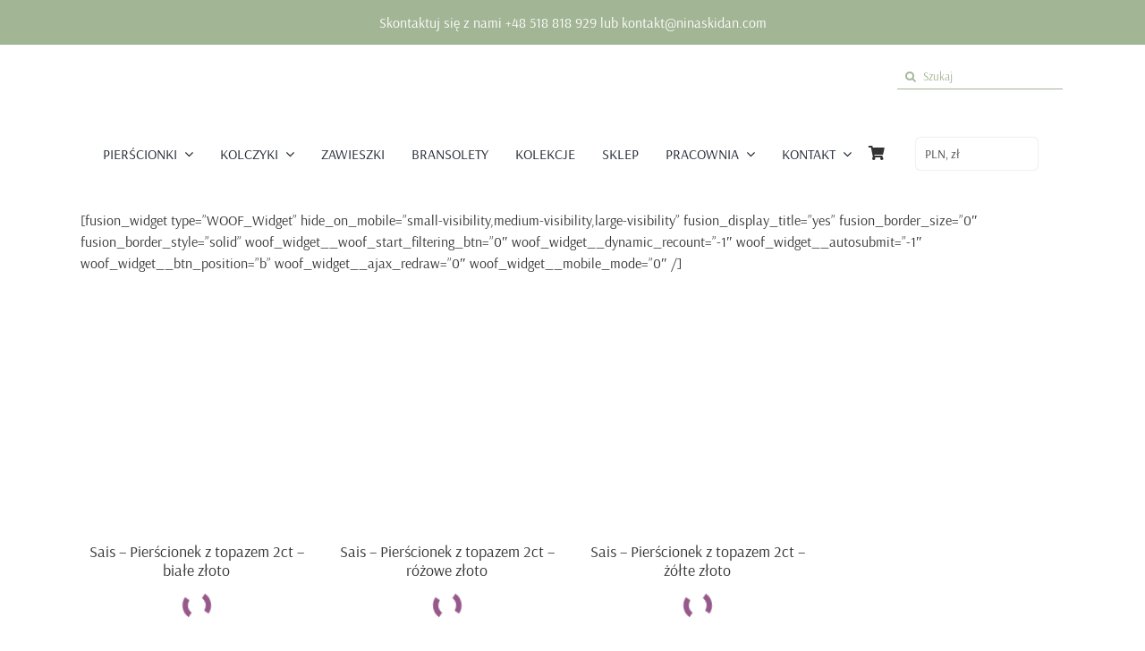

--- FILE ---
content_type: text/html; charset=UTF-8
request_url: https://ninaskidan.com/kolekcje-bizuterii/kolekcja-sais/
body_size: 26105
content:
<!DOCTYPE html><html class="avada-html-layout-wide avada-html-header-position-top avada-is-100-percent-template" lang="pl-PL" prefix="og: http://ogp.me/ns# fb: http://ogp.me/ns/fb#"><head><script data-no-optimize="1">var litespeed_docref=sessionStorage.getItem("litespeed_docref");litespeed_docref&&(Object.defineProperty(document,"referrer",{get:function(){return litespeed_docref}}),sessionStorage.removeItem("litespeed_docref"));</script> <meta http-equiv="X-UA-Compatible" content="IE=edge" /><meta http-equiv="Content-Type" content="text/html; charset=utf-8"/><meta name="viewport" content="width=device-width, initial-scale=1" /><meta name='robots' content='index, follow, max-image-preview:large, max-snippet:-1, max-video-preview:-1' /><style>img:is([sizes="auto" i], [sizes^="auto," i]) { contain-intrinsic-size: 3000px 1500px }</style> <script id="cookieyes" type="litespeed/javascript" data-src="https://cdn-cookieyes.com/client_data/fc1291a276246271a1bcb3f2/script.js"></script> <title>Kolekcja Sais | Biżuteria autorska Nina Skidan</title><link rel="canonical" href="https://ninaskidan.com/kolekcje-bizuterii/kolekcja-sais/" /><meta property="og:locale" content="pl_PL" /><meta property="og:type" content="article" /><meta property="og:title" content="Kolekcja Sais | Biżuteria autorska Nina Skidan" /><meta property="og:url" content="https://ninaskidan.com/kolekcje-bizuterii/kolekcja-sais/" /><meta property="og:site_name" content="Biżuteria autorska Nina Skidan" /><meta property="article:publisher" content="https://www.facebook.com/ninaskidanjewellery/" /><meta property="article:modified_time" content="2022-10-20T15:29:50+00:00" /><meta name="twitter:card" content="summary_large_image" /> <script type="application/ld+json" class="yoast-schema-graph">{"@context":"https://schema.org","@graph":[{"@type":"WebPage","@id":"https://ninaskidan.com/kolekcje-bizuterii/kolekcja-sais/","url":"https://ninaskidan.com/kolekcje-bizuterii/kolekcja-sais/","name":"Kolekcja Sais | Biżuteria autorska Nina Skidan","isPartOf":{"@id":"https://ninaskidan.com/#website"},"datePublished":"2022-10-20T11:50:38+00:00","dateModified":"2022-10-20T15:29:50+00:00","breadcrumb":{"@id":"https://ninaskidan.com/kolekcje-bizuterii/kolekcja-sais/#breadcrumb"},"inLanguage":"pl-PL","potentialAction":[{"@type":"ReadAction","target":["https://ninaskidan.com/kolekcje-bizuterii/kolekcja-sais/"]}]},{"@type":"BreadcrumbList","@id":"https://ninaskidan.com/kolekcje-bizuterii/kolekcja-sais/#breadcrumb","itemListElement":[{"@type":"ListItem","position":1,"name":"Strona główna","item":"https://ninaskidan.com/"},{"@type":"ListItem","position":2,"name":"Kolekcje biżuterii","item":"https://ninaskidan.com/kolekcje-bizuterii/"},{"@type":"ListItem","position":3,"name":"Kolekcja Sais"}]},{"@type":"WebSite","@id":"https://ninaskidan.com/#website","url":"https://ninaskidan.com/","name":"Biżuteria autorska Nina Skidan","description":"Pierścionki zaręczynowe, biżuteria na zamówienie","publisher":{"@id":"https://ninaskidan.com/#organization"},"potentialAction":[{"@type":"SearchAction","target":{"@type":"EntryPoint","urlTemplate":"https://ninaskidan.com/?s={search_term_string}"},"query-input":{"@type":"PropertyValueSpecification","valueRequired":true,"valueName":"search_term_string"}}],"inLanguage":"pl-PL"},{"@type":"Organization","@id":"https://ninaskidan.com/#organization","name":"Nina Skidan Jewellery","url":"https://ninaskidan.com/","logo":{"@type":"ImageObject","inLanguage":"pl-PL","@id":"https://ninaskidan.com/#/schema/logo/image/","url":"https://ninaskidan.com/wp-content/uploads/2020/04/logo-nina-skidan.svg","contentUrl":"https://ninaskidan.com/wp-content/uploads/2020/04/logo-nina-skidan.svg","width":180,"height":55,"caption":"Nina Skidan Jewellery"},"image":{"@id":"https://ninaskidan.com/#/schema/logo/image/"},"sameAs":["https://www.facebook.com/ninaskidanjewellery/","https://www.instagram.com/nina_skidan_jewellery/","https://pl.pinterest.com/ninaskidan/"]}]}</script> <link rel='dns-prefetch' href='//www.googletagmanager.com' /><link rel="alternate" type="application/rss+xml" title="Biżuteria autorska Nina Skidan &raquo; Kanał z wpisami" href="https://ninaskidan.com/feed/" /><link rel="shortcut icon" href="https://ninaskidan.com/wp-content/uploads/2017/12/favicon.png" type="image/x-icon" /><meta property="og:title" content="Kolekcja Sais"/><meta property="og:type" content="article"/><meta property="og:url" content="https://ninaskidan.com/kolekcje-bizuterii/kolekcja-sais/"/><meta property="og:site_name" content="Biżuteria autorska Nina Skidan"/><meta property="og:description" content=""/><meta property="og:image" content="https://ninaskidan.com/wp-content/uploads/2020/03/logo-250x76-2.png"/><link data-optimized="2" rel="stylesheet" href="https://ninaskidan.com/wp-content/litespeed/css/74620aa24fa088a9197e43d26fe7e9a3.css?ver=a0c9c" /><style id='woof-inline-css' type='text/css'>.woof_products_top_panel li span, .woof_products_top_panel2 li span{background: url(https://ninaskidan.com/wp-content/plugins/woocommerce-products-filter/img/delete.png);background-size: 14px 14px;background-repeat: no-repeat;background-position: right;}
.woof_show_auto_form,.woof_hide_auto_form{ background-image: none ;}
.woof_edit_view{
                    display: none;
                }
.chosen-container .chosen-results li.highlighted {
    background-color: #fff !important;
    color: #a2b594!important;
	background-image: none !important;
}

.chosen-container-single .chosen-single {
    border: none !important;
    box-shadow: none !important;
}</style><style id='woocommerce-inline-inline-css' type='text/css'>.woocommerce form .form-row .required { visibility: visible; }</style> <script id="woocommerce-google-analytics-integration-gtag-js-after" type="litespeed/javascript">window.dataLayer=window.dataLayer||[];function gtag(){dataLayer.push(arguments)}
for(const mode of[{"analytics_storage":"denied","ad_storage":"denied","ad_user_data":"denied","ad_personalization":"denied","region":["AT","BE","BG","HR","CY","CZ","DK","EE","FI","FR","DE","GR","HU","IS","IE","IT","LV","LI","LT","LU","MT","NL","NO","PL","PT","RO","SK","SI","ES","SE","GB","CH"]}]||[]){gtag("consent","default",{"wait_for_update":500,...mode})}
gtag("js",new Date());gtag("set","developer_id.dOGY3NW",!0);gtag("config","UA-110879267-1",{"track_404":!0,"allow_google_signals":!1,"logged_in":!1,"linker":{"domains":[],"allow_incoming":!1},"custom_map":{"dimension1":"logged_in"}})</script> <script type="litespeed/javascript" data-src="https://ninaskidan.com/wp-includes/js/jquery/jquery.min.js" id="jquery-core-js"></script> <script id="woof-husky-js-extra" type="litespeed/javascript">var woof_husky_txt={"ajax_url":"https:\/\/ninaskidan.com\/wp-admin\/admin-ajax.php","plugin_uri":"https:\/\/ninaskidan.com\/wp-content\/plugins\/woocommerce-products-filter\/ext\/by_text\/","loader":"https:\/\/ninaskidan.com\/wp-content\/plugins\/woocommerce-products-filter\/ext\/by_text\/assets\/img\/ajax-loader.gif","not_found":"Nothing found!","prev":"Prev","next":"Next","site_link":"https:\/\/ninaskidan.com","default_data":{"placeholder":"","behavior":"title","search_by_full_word":0,"autocomplete":1,"how_to_open_links":0,"taxonomy_compatibility":0,"sku_compatibility":0,"custom_fields":"","search_desc_variant":0,"view_text_length":10,"min_symbols":3,"max_posts":10,"image":"","notes_for_customer":"","template":"default","max_open_height":300,"page":0}}</script> <script id="wc-add-to-cart-js-extra" type="litespeed/javascript">var wc_add_to_cart_params={"ajax_url":"\/wp-admin\/admin-ajax.php","wc_ajax_url":"\/?wc-ajax=%%endpoint%%","i18n_view_cart":"Zobacz koszyk","cart_url":"https:\/\/ninaskidan.com\/koszyk\/","is_cart":"","cart_redirect_after_add":"yes"}</script> <script id="woocommerce-js-extra" type="litespeed/javascript">var woocommerce_params={"ajax_url":"\/wp-admin\/admin-ajax.php","wc_ajax_url":"\/?wc-ajax=%%endpoint%%","i18n_password_show":"Poka\u017c has\u0142o","i18n_password_hide":"Ukryj has\u0142o"}</script> <link rel="https://api.w.org/" href="https://ninaskidan.com/wp-json/" /><link rel="alternate" title="JSON" type="application/json" href="https://ninaskidan.com/wp-json/wp/v2/pages/7638" /><link rel="EditURI" type="application/rsd+xml" title="RSD" href="https://ninaskidan.com/xmlrpc.php?rsd" /><meta name="generator" content="WordPress 6.8.3" /><meta name="generator" content="WooCommerce 10.3.7" /><link rel='shortlink' href='https://ninaskidan.com/?p=7638' /><link rel="alternate" title="oEmbed (JSON)" type="application/json+oembed" href="https://ninaskidan.com/wp-json/oembed/1.0/embed?url=https%3A%2F%2Fninaskidan.com%2Fkolekcje-bizuterii%2Fkolekcja-sais%2F" /><link rel="alternate" title="oEmbed (XML)" type="text/xml+oembed" href="https://ninaskidan.com/wp-json/oembed/1.0/embed?url=https%3A%2F%2Fninaskidan.com%2Fkolekcje-bizuterii%2Fkolekcja-sais%2F&#038;format=xml" /><link rel="preload" href="https://ninaskidan.com/wp-content/uploads/fusion-gfonts/e3tmeuGtX-Co5MNzeAOqinEQfEnX.woff2" as="font" type="font/woff2" crossorigin><link rel="preload" href="https://ninaskidan.com/wp-content/uploads/fusion-gfonts/wXKrE3kQtZQ4pF3D51jcAA.woff2" as="font" type="font/woff2" crossorigin><link rel="preload" href="https://ninaskidan.com/wp-content/uploads/fusion-gfonts/KFOMCnqEu92Fr1ME7kSn66aGLdTylUAMQXC89YmC2DPNWubEbVmUiAo.woff2" as="font" type="font/woff2" crossorigin><style type="text/css" id="css-fb-visibility">@media screen and (max-width: 640px){.fusion-no-small-visibility{display:none !important;}body .sm-text-align-center{text-align:center !important;}body .sm-text-align-left{text-align:left !important;}body .sm-text-align-right{text-align:right !important;}body .sm-flex-align-center{justify-content:center !important;}body .sm-flex-align-flex-start{justify-content:flex-start !important;}body .sm-flex-align-flex-end{justify-content:flex-end !important;}body .sm-mx-auto{margin-left:auto !important;margin-right:auto !important;}body .sm-ml-auto{margin-left:auto !important;}body .sm-mr-auto{margin-right:auto !important;}body .fusion-absolute-position-small{position:absolute;top:auto;width:100%;}.awb-sticky.awb-sticky-small{ position: sticky; top: var(--awb-sticky-offset,0); }}@media screen and (min-width: 641px) and (max-width: 1024px){.fusion-no-medium-visibility{display:none !important;}body .md-text-align-center{text-align:center !important;}body .md-text-align-left{text-align:left !important;}body .md-text-align-right{text-align:right !important;}body .md-flex-align-center{justify-content:center !important;}body .md-flex-align-flex-start{justify-content:flex-start !important;}body .md-flex-align-flex-end{justify-content:flex-end !important;}body .md-mx-auto{margin-left:auto !important;margin-right:auto !important;}body .md-ml-auto{margin-left:auto !important;}body .md-mr-auto{margin-right:auto !important;}body .fusion-absolute-position-medium{position:absolute;top:auto;width:100%;}.awb-sticky.awb-sticky-medium{ position: sticky; top: var(--awb-sticky-offset,0); }}@media screen and (min-width: 1025px){.fusion-no-large-visibility{display:none !important;}body .lg-text-align-center{text-align:center !important;}body .lg-text-align-left{text-align:left !important;}body .lg-text-align-right{text-align:right !important;}body .lg-flex-align-center{justify-content:center !important;}body .lg-flex-align-flex-start{justify-content:flex-start !important;}body .lg-flex-align-flex-end{justify-content:flex-end !important;}body .lg-mx-auto{margin-left:auto !important;margin-right:auto !important;}body .lg-ml-auto{margin-left:auto !important;}body .lg-mr-auto{margin-right:auto !important;}body .fusion-absolute-position-large{position:absolute;top:auto;width:100%;}.awb-sticky.awb-sticky-large{ position: sticky; top: var(--awb-sticky-offset,0); }}</style><noscript><style>.woocommerce-product-gallery{ opacity: 1 !important; }</style></noscript>
 <script type="litespeed/javascript">!function(f,b,e,v,n,t,s){if(f.fbq)return;n=f.fbq=function(){n.callMethod?n.callMethod.apply(n,arguments):n.queue.push(arguments)};if(!f._fbq)f._fbq=n;n.push=n;n.loaded=!0;n.version='2.0';n.queue=[];t=b.createElement(e);t.async=!0;t.src=v;s=b.getElementsByTagName(e)[0];s.parentNode.insertBefore(t,s)}(window,document,'script','https://connect.facebook.net/en_US/fbevents.js')</script>  <script type="litespeed/javascript">var url=window.location.origin+'?ob=open-bridge';fbq('set','openbridge','901685057805556',url);fbq('init','901685057805556',{},{"agent":"wordpress-6.8.3-4.1.5"})</script><script type="litespeed/javascript">fbq('track','PageView',[])</script><meta name="generator" content="Powered by Slider Revolution 6.5.20 - responsive, Mobile-Friendly Slider Plugin for WordPress with comfortable drag and drop interface." /> <script type="litespeed/javascript">function setREVStartSize(e){window.RSIW=window.RSIW===undefined?window.innerWidth:window.RSIW;window.RSIH=window.RSIH===undefined?window.innerHeight:window.RSIH;try{var pw=document.getElementById(e.c).parentNode.offsetWidth,newh;pw=pw===0||isNaN(pw)?window.RSIW:pw;e.tabw=e.tabw===undefined?0:parseInt(e.tabw);e.thumbw=e.thumbw===undefined?0:parseInt(e.thumbw);e.tabh=e.tabh===undefined?0:parseInt(e.tabh);e.thumbh=e.thumbh===undefined?0:parseInt(e.thumbh);e.tabhide=e.tabhide===undefined?0:parseInt(e.tabhide);e.thumbhide=e.thumbhide===undefined?0:parseInt(e.thumbhide);e.mh=e.mh===undefined||e.mh==""||e.mh==="auto"?0:parseInt(e.mh,0);if(e.layout==="fullscreen"||e.l==="fullscreen")
newh=Math.max(e.mh,window.RSIH);else{e.gw=Array.isArray(e.gw)?e.gw:[e.gw];for(var i in e.rl)if(e.gw[i]===undefined||e.gw[i]===0)e.gw[i]=e.gw[i-1];e.gh=e.el===undefined||e.el===""||(Array.isArray(e.el)&&e.el.length==0)?e.gh:e.el;e.gh=Array.isArray(e.gh)?e.gh:[e.gh];for(var i in e.rl)if(e.gh[i]===undefined||e.gh[i]===0)e.gh[i]=e.gh[i-1];var nl=new Array(e.rl.length),ix=0,sl;e.tabw=e.tabhide>=pw?0:e.tabw;e.thumbw=e.thumbhide>=pw?0:e.thumbw;e.tabh=e.tabhide>=pw?0:e.tabh;e.thumbh=e.thumbhide>=pw?0:e.thumbh;for(var i in e.rl)nl[i]=e.rl[i]<window.RSIW?0:e.rl[i];sl=nl[0];for(var i in nl)if(sl>nl[i]&&nl[i]>0){sl=nl[i];ix=i}
var m=pw>(e.gw[ix]+e.tabw+e.thumbw)?1:(pw-(e.tabw+e.thumbw))/(e.gw[ix]);newh=(e.gh[ix]*m)+(e.tabh+e.thumbh)}
var el=document.getElementById(e.c);if(el!==null&&el)el.style.height=newh+"px";el=document.getElementById(e.c+"_wrapper");if(el!==null&&el){el.style.height=newh+"px";el.style.display="block"}}catch(e){console.log("Failure at Presize of Slider:"+e)}}</script> <style type="text/css" id="wp-custom-css">.fusion-product-content .price{
	padding-left: 38%;
}
/* Zmiana walut */
.yay-currency-custom-select-wrapper{
	width: 100%;
}
.yay-currency-custom-arrow:before,
.yay-currency-custom-arrow:after{
	background-color: #a2b594;
}
.yay-currency-widget-switcher span{
	font-size: 16px !important;
}
.yay-currency-widget-switcher h4{
	display: none;
}
.yay-currency-custom-select__trigger{
	border: none;
	
}
.yay-currency-custom-option-row.selected{
	background: #a2b594;
}
.yay-currency-custom-options{
	border: none;
}
.yay-currency-custom-option{
	font-size: 14px !important;
}
/* Usunięcie przycisku clear selection */
.reset_variations{
	visibility: hidden !important;
}
/* Centrowanie paginacji */
.fusion-pagination, .page-links, .pagination, .woocommerce-pagination {
	    justify-content: center;
}
.product-title{
	text-align: center;
}

/* Stylowanie filtrów w sklepie */
.filters .woof_redraw_zone{
	display: flex;
	z-index:10;
}
.woof_redraw_zone{
	z-index:10;
}
.filters .woof_container,
.woof_sid_auto_shortcode .woof_container{
	width: 20%;	
	padding-right: 10px;
}
.woof_sid_auto_shortcode.woof{
	padding: 0px;
}
.woof_container_inner_produkt{
	padding-left: 0px !important;
}
.woof_price2_search_container {
	padding-right: 0px !important;
}
.chosen-container .chosen-drop{
	border: none;
}
.chosen-search{
	display: none;
}
body .fusion-content-widget-area .button{
	margin-left: -10px;
}
.woof_submit_search_form_container{
	margin-top: 0px;
}
/* .woof_submit_search_form_container button{
	font-size: 13px;
	padding: 2px 25px 2px 25px;
} */
.chosen-container-single .chosen-single{
border-radius: 0px;
background: #f9f7f8 !important;
border: #f9f7f8;
box-shadow: none;	
}
.woof_sid_auto_shortcode{
	border: none;
}
/*
 * .woof_reset_search_form{
		background: #ddb054;
    color: #ffffff;
    border-color: #ffffff;
		font-family: Arsenal;
    font-weight: 400;
    font-style: normal;
    letter-spacing: 0px;
    border-width: 0px;
    border-style: solid;
    border-radius: 2px;
    text-transform: uppercase;
    transition: all .2s;
		padding: 10px 20px;
	padding-left: 20px !important;
    line-height: 17px;
    font-size: 14px;
}
*/

.woof_products_top_panel{
	display: none !important;
}
/*Stylowanie przycisku resetowania filtrów*/
.woof_submit_search_form_container button {
	background-color: transparent !important;
	color: #a2b594 !important;
	padding: 0px 0px 0px 10px !important;
}
.woof_submit_search_form_container button:hover{
	color: black !important;
}
/* Usunięcie obramowania produktów */
.product .fusion-product-wrapper{
	border: none !important;
}
/*usunięcie przycisków details i wybierz opcję*/
.product-buttons{
	display: none;
}


.current-li-content {
width: 210px !important;
}
.order-dropdown, .order-dropdown ul li a{
	width: 230px !important;
}

@media only screen and (max-width: 600px) {
  .fm-bar{
    top: 75% !important;
  }
	.fm-icon {
    height: 37px !important;
		width: 37px !important;
		line-height: 37px !important;
		font-size: 20px !important;
		
	}
	.fm-show{
		height: 37px !important;
	}
	.fm-label{
		line-height: 37px !important;
	}
	ul.products li.product-grid-view{
		width: 50% !important;
	padding: 3px;
	}
	.fusion-product-content .price{
	padding-left: 33%;
	}
	.fusion-content-widget-area .widget{
		margin-bottom: 10px;
	}
	li.yay-currency-custom-option-row{
		opacity: 1 !important;
		background-color: white;
	}
	.filters .woof_container,
.woof_sid_auto_shortcode .woof_container{
	width: 100%;
	}
	h3.product-title{
		font-size: 14px !important;
	}
}
.woof_sid_auto_shortcode .woof_redraw_zone{
	z-index: 999;
}</style> <script type="litespeed/javascript">var doc=document.documentElement;doc.setAttribute('data-useragent',navigator.userAgent)</script> <meta name="google-site-verification" content="g2k17ilYu0kXkoeKXcrRYpkZMdnLpZCbMohVr128JyU" /></head><body class="wp-singular page-template page-template-100-width page-template-100-width-php page page-id-7638 page-child parent-pageid-1908 wp-theme-Avada theme-Avada woocommerce-no-js awb-no-sidebars fusion-image-hovers fusion-pagination-sizing fusion-button_type-flat fusion-button_span-no fusion-button_gradient-linear avada-image-rollover-circle-yes avada-image-rollover-yes avada-image-rollover-direction-left fusion-body ltr fusion-sticky-header no-tablet-sticky-header no-mobile-sticky-header no-mobile-slidingbar no-mobile-totop avada-has-rev-slider-styles fusion-disable-outline fusion-sub-menu-fade mobile-logo-pos-center layout-wide-mode avada-has-boxed-modal-shadow-none layout-scroll-offset-full avada-has-zero-margin-offset-top fusion-top-header menu-text-align-center fusion-woo-product-design-classic fusion-woo-shop-page-columns-4 fusion-woo-related-columns-4 fusion-woo-archive-page-columns-4 avada-has-woo-gallery-disabled woo-sale-badge-circle woo-outofstock-badge-top_bar mobile-menu-design-modern fusion-hide-pagination-text fusion-header-layout-v5 avada-responsive avada-footer-fx-none avada-menu-highlight-style-bar fusion-search-form-classic fusion-main-menu-search-dropdown fusion-avatar-square avada-sticky-shrinkage avada-dropdown-styles avada-blog-layout-large avada-blog-archive-layout-large avada-header-shadow-no avada-menu-icon-position-left avada-has-megamenu-shadow avada-has-mainmenu-dropdown-divider avada-has-breadcrumb-mobile-hidden avada-has-titlebar-hide avada-has-pagination-padding avada-flyout-menu-direction-fade avada-ec-views-v1 currency-pln" data-awb-post-id="7638"><noscript>
<img height="1" width="1" style="display:none" alt="fbpx"
src="https://www.facebook.com/tr?id=901685057805556&ev=PageView&noscript=1" />
</noscript><a class="skip-link screen-reader-text" href="#content">Przejdź do zawartości</a><div id="boxed-wrapper"><div id="wrapper" class="fusion-wrapper"><div id="home" style="position:relative;top:-1px;"></div><div class="fusion-tb-header"><div class="fusion-fullwidth fullwidth-box fusion-builder-row-1 fusion-flex-container hundred-percent-fullwidth non-hundred-percent-height-scrolling fusion-no-small-visibility" style="--awb-border-radius-top-left:0px;--awb-border-radius-top-right:0px;--awb-border-radius-bottom-right:0px;--awb-border-radius-bottom-left:0px;--awb-padding-top:0px;--awb-padding-bottom:0px;--awb-background-color:#a2b594;--awb-flex-wrap:wrap;" ><div class="fusion-builder-row fusion-row fusion-flex-align-items-flex-start fusion-flex-content-wrap" style="width:104% !important;max-width:104% !important;margin-left: calc(-4% / 2 );margin-right: calc(-4% / 2 );"><div class="fusion-layout-column fusion_builder_column fusion-builder-column-0 fusion_builder_column_1_1 1_1 fusion-flex-column" style="--awb-bg-color:#a2b594;--awb-bg-color-hover:#a2b594;--awb-bg-size:cover;--awb-width-large:100%;--awb-margin-top-large:0px;--awb-spacing-right-large:0%;--awb-margin-bottom-large:0px;--awb-spacing-left-large:0%;--awb-width-medium:100%;--awb-order-medium:0;--awb-spacing-right-medium:1.92%;--awb-spacing-left-medium:1.92%;--awb-width-small:100%;--awb-order-small:0;--awb-spacing-right-small:1.92%;--awb-spacing-left-small:1.92%;"><div class="fusion-column-wrapper fusion-column-has-shadow fusion-flex-justify-content-flex-start fusion-content-layout-column"><div class="fusion-text fusion-text-1" style="--awb-font-size:16px;--awb-line-height:18px;--awb-text-color:#ffffff;"><p style="text-align: center;">Skontaktuj się z nami +48 518 818 929 lub kontakt@ninaskidan.com</p></div></div></div></div></div><div class="fusion-fullwidth fullwidth-box fusion-builder-row-2 fusion-flex-container menu-container nonhundred-percent-fullwidth non-hundred-percent-height-scrolling fusion-no-small-visibility fusion-custom-z-index" style="--awb-border-radius-top-left:0px;--awb-border-radius-top-right:0px;--awb-border-radius-bottom-right:0px;--awb-border-radius-bottom-left:0px;--awb-z-index:15;--awb-padding-right:0px;--awb-padding-left:0px;--awb-background-color:#ffffff;--awb-background-image:linear-gradient(180deg, #ffffff 0%,#ffffff 100%);--awb-flex-wrap:wrap;" ><div class="fusion-builder-row fusion-row fusion-flex-align-items-stretch fusion-flex-justify-content-center fusion-flex-content-wrap" style="max-width:1144px;margin-left: calc(-4% / 2 );margin-right: calc(-4% / 2 );"><div class="fusion-layout-column fusion_builder_column fusion-builder-column-1 fusion_builder_column_1_3 1_3 fusion-flex-column fusion-no-medium-visibility" style="--awb-bg-size:cover;--awb-width-large:33.333333333333%;--awb-margin-top-large:0px;--awb-spacing-right-large:5.76%;--awb-margin-bottom-large:20px;--awb-spacing-left-large:5.76%;--awb-width-medium:100%;--awb-order-medium:0;--awb-spacing-right-medium:1.92%;--awb-spacing-left-medium:1.92%;--awb-width-small:100%;--awb-order-small:0;--awb-spacing-right-small:1.92%;--awb-spacing-left-small:1.92%;"><div class="fusion-column-wrapper fusion-column-has-shadow fusion-flex-justify-content-flex-start fusion-content-layout-column"></div></div><div class="fusion-layout-column fusion_builder_column fusion-builder-column-2 fusion_builder_column_1_3 1_3 fusion-flex-column" style="--awb-bg-color:#ffffff;--awb-bg-color-hover:#ffffff;--awb-bg-size:cover;--awb-width-large:33.333333333333%;--awb-margin-top-large:0px;--awb-spacing-right-large:0%;--awb-margin-bottom-large:20px;--awb-spacing-left-large:0%;--awb-width-medium:100%;--awb-order-medium:1;--awb-spacing-right-medium:0%;--awb-spacing-left-medium:0%;--awb-width-small:100%;--awb-order-small:0;--awb-spacing-right-small:1.92%;--awb-spacing-left-small:1.92%;"><div class="fusion-column-wrapper fusion-column-has-shadow fusion-flex-justify-content-flex-start fusion-content-layout-block"><div class="fusion-image-element fusion-image-align-center in-legacy-container" style="text-align:center;--awb-margin-top:15px;--awb-margin-bottom:0px;--awb-caption-title-font-family:var(--h2_typography-font-family);--awb-caption-title-font-weight:var(--h2_typography-font-weight);--awb-caption-title-font-style:var(--h2_typography-font-style);--awb-caption-title-size:var(--h2_typography-font-size);--awb-caption-title-transform:var(--h2_typography-text-transform);--awb-caption-title-line-height:var(--h2_typography-line-height);--awb-caption-title-letter-spacing:var(--h2_typography-letter-spacing);"><div class="imageframe-align-center"><span class=" fusion-imageframe imageframe-none imageframe-1 hover-type-none"><a class="fusion-no-lightbox" href="https://ninaskidan.com/" target="_self" aria-label="logo nina skidan"><img decoding="async" width="180" height="55" src="data:image/svg+xml,%3Csvg%20xmlns%3D%27http%3A%2F%2Fwww.w3.org%2F2000%2Fsvg%27%20width%3D%27180%27%20height%3D%2755%27%20viewBox%3D%270%200%20180%2055%27%3E%3Crect%20width%3D%27180%27%20height%3D%2755%27%20fill-opacity%3D%220%22%2F%3E%3C%2Fsvg%3E" data-orig-src="https://ninaskidan.com/wp-content/uploads/2020/04/logo-nina-skidan.svg" alt class="lazyload img-responsive wp-image-6477"/></a></span></div></div></div></div><div class="fusion-layout-column fusion_builder_column fusion-builder-column-3 fusion-flex-column fusion-no-medium-visibility" style="--awb-bg-size:cover;--awb-width-large:13%;--awb-margin-top-large:0px;--awb-spacing-right-large:14.769230769231%;--awb-margin-bottom-large:20px;--awb-spacing-left-large:14.769230769231%;--awb-width-medium:100%;--awb-order-medium:0;--awb-spacing-right-medium:1.92%;--awb-spacing-left-medium:1.92%;--awb-width-small:100%;--awb-order-small:0;--awb-spacing-right-small:1.92%;--awb-spacing-left-small:1.92%;"><div class="fusion-column-wrapper fusion-column-has-shadow fusion-flex-justify-content-flex-start fusion-content-layout-column"></div></div><div class="fusion-layout-column fusion_builder_column fusion-builder-column-4 fusion_builder_column_1_5 1_5 fusion-flex-column" style="--awb-bg-size:cover;--awb-width-large:20%;--awb-margin-top-large:0px;--awb-spacing-right-large:9.6%;--awb-margin-bottom-large:20px;--awb-spacing-left-large:9.6%;--awb-width-medium:33.333333333333%;--awb-order-medium:2;--awb-spacing-right-medium:5.76%;--awb-spacing-left-medium:5.76%;--awb-width-small:33.333333333333%;--awb-order-small:0;--awb-spacing-right-small:5.76%;--awb-spacing-left-small:5.76%;"><div class="fusion-column-wrapper fusion-column-has-shadow fusion-flex-justify-content-center fusion-content-layout-column"><div class="fusion-search-element fusion-search-element-1 fusion-search-form-clean" style="--awb-border-size-top:0px;--awb-border-size-right:0px;--awb-border-size-bottom:1px;--awb-border-size-left:0px;--awb-text-color:var(--awb-color6);--awb-border-color:var(--awb-color6);"><form role="search" class="searchform fusion-search-form  fusion-search-form-clean" method="get" action="https://ninaskidan.com/"><div class="fusion-search-form-content"><div class="fusion-search-field search-field">
<label><span class="screen-reader-text">Szukaj</span>
<input type="search" value="" name="s" class="s" placeholder="Szukaj" required aria-required="true" aria-label="Szukaj"/>
</label></div><div class="fusion-search-button search-button">
<input type="submit" class="fusion-search-submit searchsubmit" aria-label="Szukaj" value="&#xf002;" /></div><input type="hidden" name="post_type" value="product" /><input type="hidden" name="search_limit_to_post_titles" value="1" /><input type="hidden" name="fs" value="1" /><input type="hidden" value="product" name="post_type" /></div></form></div></div></div><div class="fusion-layout-column fusion_builder_column fusion-builder-column-5 fusion_builder_column_1_6 1_6 fusion-flex-column fusion-flex-align-self-center fusion-no-small-visibility fusion-no-large-visibility" style="--awb-bg-size:cover;--awb-width-large:16.666666666667%;--awb-margin-top-large:0px;--awb-spacing-right-large:11.52%;--awb-margin-bottom-large:20px;--awb-spacing-left-large:11.52%;--awb-width-medium:33.333333333333%;--awb-order-medium:1;--awb-spacing-right-medium:5.76%;--awb-margin-bottom-medium:0px;--awb-spacing-left-medium:5.76%;--awb-width-small:100%;--awb-order-small:0;--awb-spacing-right-small:1.92%;--awb-spacing-left-small:1.92%;"><div class="fusion-column-wrapper fusion-column-has-shadow fusion-flex-justify-content-center fusion-content-layout-column"><div class="fusion-text fusion-text-2"><div class="woocs-style-1-dropdown" style="width: 100%;"><div class="woocs-style-1-select">
<span>PLN, &#122;&#322;</span>
<i class="fa2 fa-chevron-left2"><img class="lazyload" decoding="async" src="[data-uri]" data-orig-src="https://ninaskidan.com/wp-content/plugins/woocommerce-currency-switcher/img/arrow-right.png" width="16" alt="" /></i></div><ul class="woocs-style-1-dropdown-menu"><li data-currency="PLN" data-flag="https://ninaskidan.com/wp-content/uploads/2025/10/poland.svg" style="background-image: url(https://ninaskidan.com/wp-content/uploads/2025/10/poland.svg); background-size: 30px 20px; background-repeat: no-repeat; background-position: 99% 10px;">PLN, &#122;&#322;</li><li data-currency="EUR" data-flag="https://ninaskidan.com/wp-content/uploads/2025/10/united-kingdom.svg" style="background-image: url(https://ninaskidan.com/wp-content/uploads/2025/10/united-kingdom.svg); background-size: 30px 20px; background-repeat: no-repeat; background-position: 99% 10px;">EUR, &euro;</li></ul><div class="woocs_display_none">FOX v.1.4.3.1</div></div></div></div></div></div></div><div class="fusion-fullwidth fullwidth-box fusion-builder-row-3 fusion-flex-container menu-container hundred-percent-fullwidth non-hundred-percent-height-scrolling fusion-no-small-visibility fusion-custom-z-index" style="--awb-border-radius-top-left:0px;--awb-border-radius-top-right:0px;--awb-border-radius-bottom-right:0px;--awb-border-radius-bottom-left:0px;--awb-z-index:1000;--awb-padding-right:0px;--awb-padding-left:0px;--awb-background-image:linear-gradient(180deg, #ffffff 0%,#ffffff 100%);--awb-flex-wrap:wrap;" ><div class="fusion-builder-row fusion-row fusion-flex-align-items-stretch fusion-flex-justify-content-center fusion-flex-content-wrap" style="width:104% !important;max-width:104% !important;margin-left: calc(-4% / 2 );margin-right: calc(-4% / 2 );"><div class="fusion-layout-column fusion_builder_column fusion-builder-column-6 fusion-flex-column" style="--awb-bg-color:#ffffff;--awb-bg-color-hover:#ffffff;--awb-bg-size:cover;--awb-width-large:auto;--awb-margin-top-large:0px;--awb-spacing-right-large:0%;--awb-margin-bottom-large:0px;--awb-spacing-left-large:0%;--awb-width-medium:80%;--awb-order-medium:5;--awb-spacing-right-medium:0%;--awb-spacing-left-medium:0%;--awb-width-small:100%;--awb-order-small:0;--awb-spacing-right-small:1.92%;--awb-spacing-left-small:1.92%;"><div class="fusion-column-wrapper fusion-column-has-shadow fusion-flex-justify-content-flex-start fusion-content-layout-block"><nav class="awb-menu awb-menu_row awb-menu_em-hover mobile-mode-collapse-to-button awb-menu_icons-left awb-menu_dc-yes mobile-trigger-fullwidth-off awb-menu_mobile-toggle awb-menu_indent-left mobile-size-full-absolute loading mega-menu-loading awb-menu_desktop awb-menu_dropdown awb-menu_expand-right awb-menu_transition-fade main-menu" style="--awb-text-transform:none;--awb-gap:20px;--awb-align-items:center;--awb-justify-content:center;--awb-items-padding-top:10px;--awb-items-padding-right:5px;--awb-items-padding-bottom:10px;--awb-items-padding-left:5px;--awb-active-color:#a2b594;--awb-active-bg:#ffffff;--awb-active-border-top:1px;--awb-active-border-color:#ffffff;--awb-submenu-bg:#ffffff;--awb-submenu-sep-color:#ffffff;--awb-submenu-active-bg:#ffffff;--awb-submenu-active-color:#a2b594;--awb-submenu-text-transform:uppercase;--awb-submenu-max-width:225px;--awb-icons-hover-color:#a2b594;--awb-arrows-size-height:20px;--awb-arrows-size-width:20px;--awb-main-justify-content:flex-start;--awb-mobile-nav-items-height:35;--awb-mobile-active-bg:#ffffff;--awb-mobile-active-color:#ba9c18;--awb-mobile-justify:flex-start;--awb-mobile-caret-left:auto;--awb-mobile-caret-right:0;--awb-fusion-font-family-typography:inherit;--awb-fusion-font-style-typography:normal;--awb-fusion-font-weight-typography:400;--awb-fusion-font-family-submenu-typography:inherit;--awb-fusion-font-style-submenu-typography:normal;--awb-fusion-font-weight-submenu-typography:400;--awb-fusion-font-family-mobile-typography:inherit;--awb-fusion-font-style-mobile-typography:normal;--awb-fusion-font-weight-mobile-typography:400;" aria-label="Main menu PL" data-breakpoint="0" data-count="0" data-transition-type="fade" data-transition-time="300"><ul id="menu-main-menu-pl" class="fusion-menu awb-menu__main-ul awb-menu__main-ul_row"><li  id="menu-item-6611"  class="menu-item menu-item-type-custom menu-item-object-custom menu-item-has-children menu-item-6611 awb-menu__li awb-menu__main-li awb-menu__main-li_regular"  data-item-id="6611"><span class="awb-menu__main-background-default awb-menu__main-background-default_fade"></span><span class="awb-menu__main-background-active awb-menu__main-background-active_fade"></span><a  class="awb-menu__main-a awb-menu__main-a_regular"><span class="menu-text">PIERŚCIONKI</span><span class="awb-menu__open-nav-submenu-hover"></span></a><button type="button" aria-label="Open submenu of PIERŚCIONKI" aria-expanded="false" class="awb-menu__open-nav-submenu_mobile awb-menu__open-nav-submenu_main"></button><ul class="awb-menu__sub-ul awb-menu__sub-ul_main"><li  id="menu-item-8015"  class="menu-item menu-item-type-custom menu-item-object-custom menu-item-has-children menu-item-8015 awb-menu__li awb-menu__sub-li" ><a  href="https://ninaskidan.com/bizuteria/pierscionki-zareczynowe/" class="awb-menu__sub-a"><span>Pierścionki zaręczynowe</span><span class="awb-menu__open-nav-submenu-hover"></span></a><button type="button" aria-label="Open submenu of Pierścionki zaręczynowe" aria-expanded="false" class="awb-menu__open-nav-submenu_mobile awb-menu__open-nav-submenu_sub"></button><ul class="awb-menu__sub-ul awb-menu__sub-ul_grand"><li  id="menu-item-8316"  class="menu-item menu-item-type-custom menu-item-object-custom menu-item-8316 awb-menu__li awb-menu__sub-li" ><a  href="https://ninaskidan.com/bizuteria/pierscionki-zareczynowe/pierscionek-zareczynowy-rozowe-zloto/" class="awb-menu__sub-a"><span>Pierścionek zaręczynowy: różowe złoto</span></a></li><li  id="menu-item-8321"  class="menu-item menu-item-type-custom menu-item-object-custom menu-item-8321 awb-menu__li awb-menu__sub-li" ><a  href="https://ninaskidan.com/bizuteria/kategoria-produktu/pierscionki-zareczynowe/pierscionek-zareczynowy-biale-zloto/" class="awb-menu__sub-a"><span>Pierścionek zaręczynowy: białe złoto</span></a></li><li  id="menu-item-8317"  class="menu-item menu-item-type-custom menu-item-object-custom menu-item-8317 awb-menu__li awb-menu__sub-li" ><a  href="https://ninaskidan.com/bizuteria/pierscionki-zareczynowe/zlote-pierscionki-zareczynowe/" class="awb-menu__sub-a"><span>Pierścionek zaręczynowy: złoto żółte</span></a></li><li  id="menu-item-8318"  class="menu-item menu-item-type-custom menu-item-object-custom menu-item-8318 awb-menu__li awb-menu__sub-li" ><a  href="https://ninaskidan.com/bizuteria/pierscionki-zareczynowe/pierscionek-zareczynowy-platyna/" class="awb-menu__sub-a"><span>Pierścionek zaręczynowy: platyna</span></a></li><li  id="menu-item-8320"  class="menu-item menu-item-type-custom menu-item-object-custom menu-item-8320 awb-menu__li awb-menu__sub-li" ><a  href="https://ninaskidan.com/bizuteria/pierscionki-zareczynowe/pierscionki-zareczynowe-z-diamentami-brylantami/" class="awb-menu__sub-a"><span>Pierścionki zaręczynowe z diamentami/brylantami</span></a></li></ul></li><li  id="menu-item-8014"  class="menu-item menu-item-type-custom menu-item-object-custom menu-item-8014 awb-menu__li awb-menu__sub-li" ><a  href="https://ninaskidan.com/bizuteria/pierscionki-z-diamentami/" class="awb-menu__sub-a"><span>Pierścionki z diamentami</span></a></li><li  id="menu-item-8016"  class="menu-item menu-item-type-custom menu-item-object-custom menu-item-has-children menu-item-8016 awb-menu__li awb-menu__sub-li" ><a  href="https://ninaskidan.com/bizuteria/pierscionki-z-kamieniami-kolorowymi/" class="awb-menu__sub-a"><span>Pierścionki z kamieniami kolorowymi</span><span class="awb-menu__open-nav-submenu-hover"></span></a><button type="button" aria-label="Open submenu of Pierścionki z kamieniami kolorowymi" aria-expanded="false" class="awb-menu__open-nav-submenu_mobile awb-menu__open-nav-submenu_sub"></button><ul class="awb-menu__sub-ul awb-menu__sub-ul_grand"><li  id="menu-item-8307"  class="menu-item menu-item-type-custom menu-item-object-custom menu-item-8307 awb-menu__li awb-menu__sub-li" ><a  href="https://ninaskidan.com/bizuteria/pierscionki-z-kamieniami-kolorowymi/pierscionek-z-ametystem/" class="awb-menu__sub-a"><span>Pierścionek z ametystem</span></a></li><li  id="menu-item-8308"  class="menu-item menu-item-type-custom menu-item-object-custom menu-item-8308 awb-menu__li awb-menu__sub-li" ><a  href="https://ninaskidan.com/bizuteria/pierscionki-z-kamieniami-kolorowymi/pierscionek-z-cytrynem/" class="awb-menu__sub-a"><span>Pierścionek z cytrynem</span></a></li><li  id="menu-item-8309"  class="menu-item menu-item-type-custom menu-item-object-custom menu-item-8309 awb-menu__li awb-menu__sub-li" ><a  href="https://ninaskidan.com/bizuteria/pierscionki-z-kamieniami-kolorowymi/pierscionek-z-czarnym-diamentem-brylantem/" class="awb-menu__sub-a"><span>Pierścionek z czarnym diamentem</span></a></li><li  id="menu-item-8310"  class="menu-item menu-item-type-custom menu-item-object-custom menu-item-8310 awb-menu__li awb-menu__sub-li" ><a  href="https://ninaskidan.com/bizuteria/pierscionki-z-kamieniami-kolorowymi/pierscionek-z-diopsydem/" class="awb-menu__sub-a"><span>Pierścionek z diopsydem</span></a></li><li  id="menu-item-8311"  class="menu-item menu-item-type-custom menu-item-object-custom menu-item-8311 awb-menu__li awb-menu__sub-li" ><a  href="https://ninaskidan.com/bizuteria/pierscionki-z-kamieniami-kolorowymi/pierscionek-z-rubinem/" class="awb-menu__sub-a"><span>Pierścionek z rubinem</span></a></li><li  id="menu-item-8312"  class="menu-item menu-item-type-custom menu-item-object-custom menu-item-8312 awb-menu__li awb-menu__sub-li" ><a  href="https://ninaskidan.com/bizuteria/pierscionki-z-kamieniami-kolorowymi/pierscionek-z-szafirem/" class="awb-menu__sub-a"><span>Pierścionek z szafirem</span></a></li><li  id="menu-item-8313"  class="menu-item menu-item-type-custom menu-item-object-custom menu-item-8313 awb-menu__li awb-menu__sub-li" ><a  href="https://ninaskidan.com/bizuteria/pierscionki-z-kamieniami-kolorowymi/pierscionek-z-topazem/" class="awb-menu__sub-a"><span>Pierścionek z topazem</span></a></li><li  id="menu-item-8314"  class="menu-item menu-item-type-custom menu-item-object-custom menu-item-8314 awb-menu__li awb-menu__sub-li" ><a  href="https://ninaskidan.com/bizuteria/pierscionki-z-kamieniami-kolorowymi/pierscionek-z-tsavorytem/" class="awb-menu__sub-a"><span>Pierścionek z tsavorytem</span></a></li><li  id="menu-item-8315"  class="menu-item menu-item-type-custom menu-item-object-custom menu-item-8315 awb-menu__li awb-menu__sub-li" ><a  href="https://ninaskidan.com/bizuteria/pierscionki-z-kamieniami-kolorowymi/pierscionek-z-turmalinem/" class="awb-menu__sub-a"><span>Pierścionek z turmalinem</span></a></li></ul></li></ul></li><li  id="menu-item-8018"  class="menu-item menu-item-type-custom menu-item-object-custom menu-item-has-children menu-item-8018 awb-menu__li awb-menu__main-li awb-menu__main-li_regular"  data-item-id="8018"><span class="awb-menu__main-background-default awb-menu__main-background-default_fade"></span><span class="awb-menu__main-background-active awb-menu__main-background-active_fade"></span><a  href="https://ninaskidan.com/bizuteria/kolczyki/" class="awb-menu__main-a awb-menu__main-a_regular"><span class="menu-text">KOLCZYKI</span><span class="awb-menu__open-nav-submenu-hover"></span></a><button type="button" aria-label="Open submenu of KOLCZYKI" aria-expanded="false" class="awb-menu__open-nav-submenu_mobile awb-menu__open-nav-submenu_main"></button><ul class="awb-menu__sub-ul awb-menu__sub-ul_main"><li  id="menu-item-8584"  class="menu-item menu-item-type-custom menu-item-object-custom menu-item-8584 awb-menu__li awb-menu__sub-li" ><a  href="https://ninaskidan.com/bizuteria/kolczyki/kolczyki-z-bialego-zlota/" class="awb-menu__sub-a"><span>Kolczyki z białego złota</span></a></li><li  id="menu-item-8585"  class="menu-item menu-item-type-custom menu-item-object-custom menu-item-8585 awb-menu__li awb-menu__sub-li" ><a  href="https://ninaskidan.com/bizuteria/kolczyki/kolczyki-z-zoltego-zlota/" class="awb-menu__sub-a"><span>Kolczyki z żółtego złota</span></a></li></ul></li><li  id="menu-item-8017"  class="menu-item menu-item-type-custom menu-item-object-custom menu-item-8017 awb-menu__li awb-menu__main-li awb-menu__main-li_regular"  data-item-id="8017"><span class="awb-menu__main-background-default awb-menu__main-background-default_fade"></span><span class="awb-menu__main-background-active awb-menu__main-background-active_fade"></span><a  href="https://ninaskidan.com/bizuteria/zawieszki/" class="awb-menu__main-a awb-menu__main-a_regular"><span class="menu-text">ZAWIESZKI</span></a></li><li  id="menu-item-8019"  class="menu-item menu-item-type-custom menu-item-object-custom menu-item-8019 awb-menu__li awb-menu__main-li awb-menu__main-li_regular"  data-item-id="8019"><span class="awb-menu__main-background-default awb-menu__main-background-default_fade"></span><span class="awb-menu__main-background-active awb-menu__main-background-active_fade"></span><a  href="https://ninaskidan.com/bizuteria/bransolety/" class="awb-menu__main-a awb-menu__main-a_regular"><span class="menu-text">BRANSOLETY</span></a></li><li  id="menu-item-6694"  class="menu-item menu-item-type-post_type menu-item-object-page current-page-ancestor menu-item-6694 awb-menu__li awb-menu__main-li awb-menu__main-li_regular"  data-item-id="6694"><span class="awb-menu__main-background-default awb-menu__main-background-default_fade"></span><span class="awb-menu__main-background-active awb-menu__main-background-active_fade"></span><a  href="https://ninaskidan.com/kolekcje-bizuterii/" class="awb-menu__main-a awb-menu__main-a_regular"><span class="menu-text">KOLEKCJE</span></a></li><li  id="menu-item-6714"  class="menu-item menu-item-type-post_type menu-item-object-page menu-item-6714 awb-menu__li awb-menu__main-li awb-menu__main-li_regular"  data-item-id="6714"><span class="awb-menu__main-background-default awb-menu__main-background-default_fade"></span><span class="awb-menu__main-background-active awb-menu__main-background-active_fade"></span><a  href="https://ninaskidan.com/sklep-z-bizuteria/" class="awb-menu__main-a awb-menu__main-a_regular"><span class="menu-text">SKLEP</span></a></li><li  id="menu-item-7116"  class="menu-item menu-item-type-custom menu-item-object-custom menu-item-has-children menu-item-7116 awb-menu__li awb-menu__main-li awb-menu__main-li_regular"  data-item-id="7116"><span class="awb-menu__main-background-default awb-menu__main-background-default_fade"></span><span class="awb-menu__main-background-active awb-menu__main-background-active_fade"></span><a  class="awb-menu__main-a awb-menu__main-a_regular"><span class="menu-text">PRACOWNIA</span><span class="awb-menu__open-nav-submenu-hover"></span></a><button type="button" aria-label="Open submenu of PRACOWNIA" aria-expanded="false" class="awb-menu__open-nav-submenu_mobile awb-menu__open-nav-submenu_main"></button><ul class="awb-menu__sub-ul awb-menu__sub-ul_main"><li  id="menu-item-6697"  class="menu-item menu-item-type-post_type menu-item-object-page menu-item-6697 awb-menu__li awb-menu__sub-li" ><a  href="https://ninaskidan.com/o-mnie/" class="awb-menu__sub-a"><span>O mnie</span></a></li><li  id="menu-item-6909"  class="menu-item menu-item-type-post_type menu-item-object-page menu-item-6909 awb-menu__li awb-menu__sub-li" ><a  href="https://ninaskidan.com/zamowienia-indywidualne/" class="awb-menu__sub-a"><span>Zamówienia indywidualne</span></a></li><li  id="menu-item-6934"  class="menu-item menu-item-type-post_type menu-item-object-page menu-item-6934 awb-menu__li awb-menu__sub-li" ><a  href="https://ninaskidan.com/metale-szlachetne/" class="awb-menu__sub-a"><span>Metale szlachetne</span></a></li><li  id="menu-item-6995"  class="menu-item menu-item-type-post_type menu-item-object-page menu-item-6995 awb-menu__li awb-menu__sub-li" ><a  href="https://ninaskidan.com/kamienie-szlachetne/" class="awb-menu__sub-a"><span>Kamienie szlachetne</span></a></li><li  id="menu-item-6695"  class="menu-item menu-item-type-post_type menu-item-object-page menu-item-6695 awb-menu__li awb-menu__sub-li" ><a  href="https://ninaskidan.com/galeria/" class="awb-menu__sub-a"><span>Galeria</span></a></li></ul></li><li  id="menu-item-7235"  class="menu-item menu-item-type-custom menu-item-object-custom menu-item-has-children menu-item-7235 awb-menu__li awb-menu__main-li awb-menu__main-li_regular"  data-item-id="7235"><span class="awb-menu__main-background-default awb-menu__main-background-default_fade"></span><span class="awb-menu__main-background-active awb-menu__main-background-active_fade"></span><a  href="#" class="awb-menu__main-a awb-menu__main-a_regular"><span class="menu-text">KONTAKT</span><span class="awb-menu__open-nav-submenu-hover"></span></a><button type="button" aria-label="Open submenu of KONTAKT" aria-expanded="false" class="awb-menu__open-nav-submenu_mobile awb-menu__open-nav-submenu_main"></button><ul class="awb-menu__sub-ul awb-menu__sub-ul_main"><li  id="menu-item-6699"  class="menu-item menu-item-type-post_type menu-item-object-page menu-item-6699 awb-menu__li awb-menu__sub-li" ><a  href="https://ninaskidan.com/kontakt/" class="awb-menu__sub-a"><span>Kontakt</span></a></li><li  id="menu-item-6633"  class="menu-item menu-item-type-custom menu-item-object-custom menu-item-6633 awb-menu__li awb-menu__sub-li" ><a  href="https://ninaskidan.com/kontakt/#wysylka" class="awb-menu__sub-a"><span>Wysyłka</span></a></li></ul></li></ul></nav></div></div><div class="fusion-layout-column fusion_builder_column fusion-builder-column-7 fusion-flex-column fusion-no-medium-visibility" style="--awb-padding-top:23px;--awb-bg-size:cover;--awb-width-large:5%;--awb-margin-top-large:0px;--awb-spacing-right-large:19.2%;--awb-margin-bottom-large:20px;--awb-spacing-left-large:19.2%;--awb-width-medium:100%;--awb-order-medium:0;--awb-spacing-right-medium:1.92%;--awb-spacing-left-medium:1.92%;--awb-width-small:100%;--awb-order-small:0;--awb-spacing-right-small:1.92%;--awb-spacing-left-small:1.92%;"><div class="fusion-column-wrapper fusion-column-has-shadow fusion-flex-justify-content-flex-start fusion-content-layout-column"><a class="fb-icon-element-1 fb-icon-element fontawesome-icon fa-shopping-cart fas circle-no fusion-text-flow fusion-link" style="--awb-iconcolor:var(--awb-color8);--awb-iconcolor-hover:var(--awb-color6);--awb-font-size:16px;--awb-margin-right:8px;" href="https://ninaskidan.com/koszyk/" aria-label="Link to https://ninaskidan.com/koszyk/" target="_self"></a></div></div><div class="fusion-layout-column fusion_builder_column fusion-builder-column-8 fusion_builder_column_1_6 1_6 fusion-flex-column fusion-no-small-visibility fusion-no-large-visibility" style="--awb-padding-top-medium:20px;--awb-bg-size:cover;--awb-width-large:16.666666666667%;--awb-margin-top-large:0px;--awb-spacing-right-large:11.52%;--awb-margin-bottom-large:20px;--awb-spacing-left-large:11.52%;--awb-width-medium:7%;--awb-order-medium:6;--awb-spacing-right-medium:27.428571428571%;--awb-spacing-left-medium:27.428571428571%;--awb-width-small:100%;--awb-order-small:0;--awb-spacing-right-small:1.92%;--awb-spacing-left-small:1.92%;"><div class="fusion-column-wrapper fusion-column-has-shadow fusion-flex-justify-content-flex-start fusion-content-layout-column"><a class="fb-icon-element-2 fb-icon-element fontawesome-icon fa-shopping-cart fas circle-no fusion-no-small-visibility fusion-no-large-visibility fusion-text-flow fusion-link" style="--awb-iconcolor:var(--awb-color8);--awb-iconcolor-hover:var(--awb-color6);--awb-font-size:16px;--awb-margin-right:8px;" href="https://ninaskidan.com/koszyk/" aria-label="Link to https://ninaskidan.com/koszyk/" target="_self"></a></div></div><div class="fusion-layout-column fusion_builder_column fusion-builder-column-9 fusion-flex-column fusion-flex-align-self-center fusion-no-medium-visibility" style="--awb-padding-right:10px;--awb-bg-size:cover;--awb-width-large:11%;--awb-margin-top-large:0px;--awb-spacing-right-large:0%;--awb-margin-bottom-large:0px;--awb-spacing-left-large:0%;--awb-width-medium:20%;--awb-order-medium:7;--awb-spacing-right-medium:0%;--awb-spacing-left-medium:0%;--awb-width-small:100%;--awb-order-small:0;--awb-spacing-right-small:1.92%;--awb-spacing-left-small:1.92%;"><div class="fusion-column-wrapper fusion-column-has-shadow fusion-flex-justify-content-center fusion-content-layout-column"><div class="fusion-text fusion-text-3"><div class="woocs-style-1-dropdown" style="width: 100%;"><div class="woocs-style-1-select">
<span>PLN, &#122;&#322;</span>
<i class="fa2 fa-chevron-left2"><img class="lazyload" decoding="async" src="[data-uri]" data-orig-src="https://ninaskidan.com/wp-content/plugins/woocommerce-currency-switcher/img/arrow-right.png" width="16" alt="" /></i></div><ul class="woocs-style-1-dropdown-menu"><li data-currency="PLN" data-flag="https://ninaskidan.com/wp-content/uploads/2025/10/poland.svg" style="background-image: url(https://ninaskidan.com/wp-content/uploads/2025/10/poland.svg); background-size: 30px 20px; background-repeat: no-repeat; background-position: 99% 10px;">PLN, &#122;&#322;</li><li data-currency="EUR" data-flag="https://ninaskidan.com/wp-content/uploads/2025/10/united-kingdom.svg" style="background-image: url(https://ninaskidan.com/wp-content/uploads/2025/10/united-kingdom.svg); background-size: 30px 20px; background-repeat: no-repeat; background-position: 99% 10px;">EUR, &euro;</li></ul><div class="woocs_display_none">FOX v.1.4.3.1</div></div></div></div></div></div></div><div class="fusion-fullwidth fullwidth-box fusion-builder-row-4 fusion-flex-container menu-container hundred-percent-fullwidth non-hundred-percent-height-scrolling fusion-no-medium-visibility fusion-no-large-visibility fusion-sticky-container fusion-custom-z-index" style="--awb-border-radius-top-left:0px;--awb-border-radius-top-right:0px;--awb-border-radius-bottom-right:0px;--awb-border-radius-bottom-left:0px;--awb-z-index:9999;--awb-padding-right:0px;--awb-padding-left:0px;--awb-padding-right-small:0px;--awb-padding-left-small:0px;--awb-background-color:#ffffff;--awb-background-image:linear-gradient(180deg, #ffffff 0%,#ffffff 100%);--awb-flex-wrap:wrap;" data-transition-offset="0" data-scroll-offset="0" data-sticky-small-visibility="1" data-sticky-medium-visibility="1" data-sticky-large-visibility="1" ><div class="fusion-builder-row fusion-row fusion-flex-align-items-flex-start fusion-flex-content-wrap" style="width:104% !important;max-width:104% !important;margin-left: calc(-4% / 2 );margin-right: calc(-4% / 2 );"><div class="fusion-layout-column fusion_builder_column fusion-builder-column-10 fusion_builder_column_1_1 1_1 fusion-flex-column" style="--awb-bg-color:#a2b594;--awb-bg-color-hover:#a2b594;--awb-bg-size:cover;--awb-width-large:100%;--awb-margin-top-large:0px;--awb-spacing-right-large:0%;--awb-margin-bottom-large:0px;--awb-spacing-left-large:0%;--awb-width-medium:100%;--awb-order-medium:0;--awb-spacing-right-medium:1.92%;--awb-spacing-left-medium:1.92%;--awb-width-small:100%;--awb-order-small:0;--awb-spacing-right-small:0;--awb-spacing-left-small:0;"><div class="fusion-column-wrapper fusion-column-has-shadow fusion-flex-justify-content-flex-start fusion-content-layout-column"><div class="fusion-text fusion-text-4" style="--awb-font-size:16px;--awb-line-height:18px;--awb-text-color:#ffffff;"><p style="text-align: center;"><a style="color: #ffffff;" href="tel:+48518818929">+48 518 818 929</a>    <a style="color: #ffffff;" href="mailto:kontakt@ninaskidan.com">kontakt@ninaskidan.com</a></p></div></div></div><div class="fusion-layout-column fusion_builder_column fusion-builder-column-11 fusion_builder_column_1_1 1_1 fusion-flex-column" style="--awb-bg-color:#ffffff;--awb-bg-color-hover:#ffffff;--awb-bg-size:cover;--awb-width-large:100%;--awb-margin-top-large:0px;--awb-spacing-right-large:0%;--awb-margin-bottom-large:20px;--awb-spacing-left-large:0%;--awb-width-medium:33.333333333333%;--awb-order-medium:2;--awb-spacing-right-medium:0%;--awb-spacing-left-medium:0%;--awb-width-small:66.666666666667%;--awb-order-small:1;--awb-spacing-right-small:0%;--awb-margin-bottom-small:12px;--awb-spacing-left-small:0%;"><div class="fusion-column-wrapper fusion-column-has-shadow fusion-flex-justify-content-flex-start fusion-content-layout-block"><div class="fusion-image-element fusion-image-align-center in-legacy-container" style="text-align:center;--awb-margin-top:15px;--awb-margin-bottom:0px;--awb-max-width:150px;--awb-caption-title-font-family:var(--h2_typography-font-family);--awb-caption-title-font-weight:var(--h2_typography-font-weight);--awb-caption-title-font-style:var(--h2_typography-font-style);--awb-caption-title-size:var(--h2_typography-font-size);--awb-caption-title-transform:var(--h2_typography-text-transform);--awb-caption-title-line-height:var(--h2_typography-line-height);--awb-caption-title-letter-spacing:var(--h2_typography-letter-spacing);"><div class="imageframe-align-center"><span class=" fusion-imageframe imageframe-none imageframe-2 hover-type-none"><a class="fusion-no-lightbox" href="https://ninaskidan.com/" target="_self" aria-label="logo nina skidan"><img decoding="async" width="180" height="55" src="data:image/svg+xml,%3Csvg%20xmlns%3D%27http%3A%2F%2Fwww.w3.org%2F2000%2Fsvg%27%20width%3D%27180%27%20height%3D%2755%27%20viewBox%3D%270%200%20180%2055%27%3E%3Crect%20width%3D%27180%27%20height%3D%2755%27%20fill-opacity%3D%220%22%2F%3E%3C%2Fsvg%3E" data-orig-src="https://ninaskidan.com/wp-content/uploads/2020/04/logo-nina-skidan.svg" alt class="lazyload img-responsive wp-image-6477"/></a></span></div></div></div></div><div class="fusion-layout-column fusion_builder_column fusion-builder-column-12 fusion_builder_column_1_6 1_6 fusion-flex-column fusion-flex-align-self-center" style="--awb-z-index:9999;--awb-z-index-hover:9999;--awb-padding-top-small:10px;--awb-padding-left-small:10px;--awb-bg-size:cover;--awb-width-large:16.666666666667%;--awb-margin-top-large:0px;--awb-spacing-right-large:11.52%;--awb-margin-bottom-large:20px;--awb-spacing-left-large:11.52%;--awb-width-medium:100%;--awb-order-medium:0;--awb-spacing-right-medium:1.92%;--awb-spacing-left-medium:1.92%;--awb-width-small:16.666666666667%;--awb-order-small:2;--awb-spacing-right-small:11.52%;--awb-margin-bottom-small:0px;--awb-spacing-left-small:11.52%;"><div class="fusion-column-wrapper fusion-column-has-shadow fusion-flex-justify-content-center fusion-content-layout-column"><nav class="awb-menu awb-menu_row awb-menu_em-click mobile-mode-collapse-to-button awb-menu_icons-left awb-menu_dc-no mobile-trigger-fullwidth-off awb-menu_mobile-toggle awb-menu_indent-left mobile-size-full-absolute loading mega-menu-loading awb-menu_desktop awb-menu_dropdown awb-menu_expand-right awb-menu_transition-fade" style="--awb-text-transform:none;--awb-submenu-text-transform:none;--awb-main-justify-content:flex-start;--awb-mobile-justify:flex-start;--awb-mobile-caret-left:auto;--awb-mobile-caret-right:0;--awb-fusion-font-family-typography:inherit;--awb-fusion-font-style-typography:normal;--awb-fusion-font-weight-typography:400;--awb-fusion-font-family-submenu-typography:inherit;--awb-fusion-font-style-submenu-typography:normal;--awb-fusion-font-weight-submenu-typography:400;--awb-fusion-font-family-mobile-typography:inherit;--awb-fusion-font-style-mobile-typography:normal;--awb-fusion-font-weight-mobile-typography:400;" aria-label="Koszyk" data-breakpoint="0" data-count="1" data-transition-type="fade" data-transition-time="300"><ul id="menu-koszyk" class="fusion-menu awb-menu__main-ul awb-menu__main-ul_row"><li  id="menu-item-7140"  class="menu-item menu-item-type-custom menu-item-object-custom fusion-widget-cart fusion-menu-cart avada-main-menu-cart fusion-menu-cart-hide-empty-counter fusion-counter-badge menu-item-7140 awb-menu__li awb-menu__main-li awb-menu__main-li_regular"  data-item-id="7140"><span class="awb-menu__main-background-default awb-menu__main-background-default_fade"></span><span class="awb-menu__main-background-active awb-menu__main-background-active_fade"></span><a href="https://ninaskidan.com/koszyk/" class="awb-menu__main-a awb-menu__main-a_regular awb-menu__main-a_icon-only fusion-flex-link"><span class="awb-menu__i awb-menu__i_main"><i class="glyphicon fa-shopping-cart fas" aria-hidden="true"></i></span><span class="menu-text menu-text_no-desktop">WooCommerce Cart</span><span class="fusion-widget-cart-number" style="" data-digits="1" data-cart-count="0">0</span></a></li></ul></nav></div></div><div class="fusion-layout-column fusion_builder_column fusion-builder-column-13 fusion_builder_column_1_6 1_6 fusion-flex-column fusion-no-small-visibility fusion-no-large-visibility" style="--awb-bg-size:cover;--awb-width-large:16.666666666667%;--awb-margin-top-large:0px;--awb-spacing-right-large:11.52%;--awb-margin-bottom-large:20px;--awb-spacing-left-large:11.52%;--awb-width-medium:8%;--awb-order-medium:0;--awb-spacing-right-medium:0%;--awb-spacing-left-medium:24%;--awb-width-small:100%;--awb-order-small:3;--awb-spacing-right-small:1.92%;--awb-spacing-left-small:1.92%;"><div class="fusion-column-wrapper fusion-column-has-shadow fusion-flex-justify-content-flex-start fusion-content-layout-column"></div></div><div class="fusion-layout-column fusion_builder_column fusion-builder-column-14 fusion_builder_column_1_3 1_3 fusion-flex-column fusion-no-small-visibility fusion-no-large-visibility" style="--awb-bg-size:cover;--awb-width-large:33.333333333333%;--awb-margin-top-large:0px;--awb-spacing-right-large:5.76%;--awb-margin-bottom-large:20px;--awb-spacing-left-large:5.76%;--awb-width-medium:33.333333333333%;--awb-order-medium:3;--awb-spacing-right-medium:5.76%;--awb-spacing-left-medium:5.76%;--awb-width-small:100%;--awb-order-small:4;--awb-spacing-right-small:1.92%;--awb-spacing-left-small:1.92%;"><div class="fusion-column-wrapper fusion-column-has-shadow fusion-flex-justify-content-flex-start fusion-content-layout-column"></div></div><div class="fusion-layout-column fusion_builder_column fusion-builder-column-15 fusion_builder_column_3_4 3_4 fusion-flex-column fusion-flex-align-self-center" style="--awb-bg-color:#ffffff;--awb-bg-color-hover:#ffffff;--awb-bg-size:cover;--awb-width-large:75%;--awb-margin-top-large:0px;--awb-spacing-right-large:0%;--awb-margin-bottom-large:20px;--awb-spacing-left-large:0%;--awb-width-medium:80%;--awb-order-medium:5;--awb-spacing-right-medium:0%;--awb-spacing-left-medium:0%;--awb-width-small:16.666666666667%;--awb-order-small:0;--awb-spacing-right-small:0%;--awb-margin-bottom-small:0px;--awb-spacing-left-small:0%;"><div class="fusion-column-wrapper fusion-column-has-shadow fusion-flex-justify-content-center fusion-content-layout-row"><nav class="awb-menu awb-menu_row awb-menu_em-click mobile-mode-collapse-to-button awb-menu_icons-left awb-menu_dc-yes mobile-trigger-fullwidth-on awb-menu_mobile-toggle awb-menu_mt-fullwidth mobile-size-full-absolute loading mega-menu-loading awb-menu_desktop awb-menu_flyout awb-menu_flyout__fade" style="--awb-text-transform:none;--awb-gap:20px;--awb-justify-content:center;--awb-items-padding-top:10px;--awb-items-padding-right:5px;--awb-items-padding-bottom:10px;--awb-items-padding-left:5px;--awb-active-color:#a2b594;--awb-active-bg:#ffffff;--awb-active-border-top:1px;--awb-active-border-color:#ffffff;--awb-submenu-bg:#ffffff;--awb-submenu-sep-color:#ffffff;--awb-submenu-active-bg:#ffffff;--awb-submenu-active-color:#a2b594;--awb-submenu-text-transform:uppercase;--awb-submenu-max-width:225px;--awb-icons-hover-color:#a2b594;--awb-arrows-size-height:20px;--awb-arrows-size-width:20px;--awb-main-justify-content:flex-start;--awb-mobile-nav-items-height:45;--awb-mobile-active-bg:#ffffff;--awb-mobile-active-color:#a2b594;--awb-mobile-trigger-font-size:20px;--awb-mobile-justify:flex-start;--awb-mobile-caret-left:auto;--awb-mobile-caret-right:0;--awb-fusion-font-family-typography:inherit;--awb-fusion-font-style-typography:normal;--awb-fusion-font-weight-typography:400;--awb-fusion-font-family-submenu-typography:inherit;--awb-fusion-font-style-submenu-typography:normal;--awb-fusion-font-weight-submenu-typography:400;--awb-fusion-font-family-mobile-typography:inherit;--awb-fusion-font-style-mobile-typography:normal;--awb-fusion-font-weight-mobile-typography:400;" aria-label="Main menu PL" data-breakpoint="640" data-count="2" data-transition-type="fade" data-transition-time="300"><button type="button" class="awb-menu__m-toggle awb-menu__m-toggle_no-text" aria-expanded="false" aria-controls="menu-main-menu-pl"><span class="awb-menu__m-toggle-inner"><span class="collapsed-nav-text"><span class="screen-reader-text">Toggle Navigation</span></span><span class="awb-menu__m-collapse-icon awb-menu__m-collapse-icon_no-text"><span class="awb-menu__m-collapse-icon-open awb-menu__m-collapse-icon-open_no-text fa-bars fas"></span><span class="awb-menu__m-collapse-icon-close awb-menu__m-collapse-icon-close_no-text fa-times fas"></span></span></span></button><button type="button" class="awb-menu__flyout-close" onClick="fusionNavCloseFlyoutSub(this);"></button><ul id="menu-main-menu-pl-1" class="fusion-menu awb-menu__main-ul awb-menu__main-ul_row"><li   class="menu-item menu-item-type-custom menu-item-object-custom menu-item-has-children menu-item-6611 awb-menu__li awb-menu__main-li awb-menu__main-li_regular awb-flyout-top-level-no-link"  data-item-id="6611"><span class="awb-menu__main-background-default awb-menu__main-background-default_fade"></span><span class="awb-menu__main-background-active awb-menu__main-background-active_fade"></span><a  class="awb-menu__main-a awb-menu__main-a_regular"><span class="menu-text">PIERŚCIONKI</span></a><button type="button" aria-label="Open submenu of PIERŚCIONKI" aria-expanded="false" class="awb-menu__open-nav-submenu_mobile awb-menu__open-nav-submenu_click awb-menu__open-nav-submenu_main"></button><ul class="awb-menu__sub-ul awb-menu__sub-ul_main"><li   class="menu-item menu-item-type-custom menu-item-object-custom menu-item-has-children menu-item-8015 awb-menu__li awb-menu__sub-li" ><a  href="https://ninaskidan.com/bizuteria/pierscionki-zareczynowe/" class="awb-menu__sub-a"><span>Pierścionki zaręczynowe</span></a><button type="button" aria-label="Open submenu of Pierścionki zaręczynowe" aria-expanded="false" class="awb-menu__open-nav-submenu_mobile awb-menu__open-nav-submenu_click awb-menu__open-nav-submenu_sub"></button><ul class="awb-menu__sub-ul awb-menu__sub-ul_grand"><li   class="menu-item menu-item-type-custom menu-item-object-custom menu-item-8316 awb-menu__li awb-menu__sub-li" ><a  href="https://ninaskidan.com/bizuteria/pierscionki-zareczynowe/pierscionek-zareczynowy-rozowe-zloto/" class="awb-menu__sub-a"><span>Pierścionek zaręczynowy: różowe złoto</span></a></li><li   class="menu-item menu-item-type-custom menu-item-object-custom menu-item-8321 awb-menu__li awb-menu__sub-li" ><a  href="https://ninaskidan.com/bizuteria/kategoria-produktu/pierscionki-zareczynowe/pierscionek-zareczynowy-biale-zloto/" class="awb-menu__sub-a"><span>Pierścionek zaręczynowy: białe złoto</span></a></li><li   class="menu-item menu-item-type-custom menu-item-object-custom menu-item-8317 awb-menu__li awb-menu__sub-li" ><a  href="https://ninaskidan.com/bizuteria/pierscionki-zareczynowe/zlote-pierscionki-zareczynowe/" class="awb-menu__sub-a"><span>Pierścionek zaręczynowy: złoto żółte</span></a></li><li   class="menu-item menu-item-type-custom menu-item-object-custom menu-item-8318 awb-menu__li awb-menu__sub-li" ><a  href="https://ninaskidan.com/bizuteria/pierscionki-zareczynowe/pierscionek-zareczynowy-platyna/" class="awb-menu__sub-a"><span>Pierścionek zaręczynowy: platyna</span></a></li><li   class="menu-item menu-item-type-custom menu-item-object-custom menu-item-8320 awb-menu__li awb-menu__sub-li" ><a  href="https://ninaskidan.com/bizuteria/pierscionki-zareczynowe/pierscionki-zareczynowe-z-diamentami-brylantami/" class="awb-menu__sub-a"><span>Pierścionki zaręczynowe z diamentami/brylantami</span></a></li></ul></li><li   class="menu-item menu-item-type-custom menu-item-object-custom menu-item-8014 awb-menu__li awb-menu__sub-li" ><a  href="https://ninaskidan.com/bizuteria/pierscionki-z-diamentami/" class="awb-menu__sub-a"><span>Pierścionki z diamentami</span></a></li><li   class="menu-item menu-item-type-custom menu-item-object-custom menu-item-has-children menu-item-8016 awb-menu__li awb-menu__sub-li" ><a  href="https://ninaskidan.com/bizuteria/pierscionki-z-kamieniami-kolorowymi/" class="awb-menu__sub-a"><span>Pierścionki z kamieniami kolorowymi</span></a><button type="button" aria-label="Open submenu of Pierścionki z kamieniami kolorowymi" aria-expanded="false" class="awb-menu__open-nav-submenu_mobile awb-menu__open-nav-submenu_click awb-menu__open-nav-submenu_sub"></button><ul class="awb-menu__sub-ul awb-menu__sub-ul_grand"><li   class="menu-item menu-item-type-custom menu-item-object-custom menu-item-8307 awb-menu__li awb-menu__sub-li" ><a  href="https://ninaskidan.com/bizuteria/pierscionki-z-kamieniami-kolorowymi/pierscionek-z-ametystem/" class="awb-menu__sub-a"><span>Pierścionek z ametystem</span></a></li><li   class="menu-item menu-item-type-custom menu-item-object-custom menu-item-8308 awb-menu__li awb-menu__sub-li" ><a  href="https://ninaskidan.com/bizuteria/pierscionki-z-kamieniami-kolorowymi/pierscionek-z-cytrynem/" class="awb-menu__sub-a"><span>Pierścionek z cytrynem</span></a></li><li   class="menu-item menu-item-type-custom menu-item-object-custom menu-item-8309 awb-menu__li awb-menu__sub-li" ><a  href="https://ninaskidan.com/bizuteria/pierscionki-z-kamieniami-kolorowymi/pierscionek-z-czarnym-diamentem-brylantem/" class="awb-menu__sub-a"><span>Pierścionek z czarnym diamentem</span></a></li><li   class="menu-item menu-item-type-custom menu-item-object-custom menu-item-8310 awb-menu__li awb-menu__sub-li" ><a  href="https://ninaskidan.com/bizuteria/pierscionki-z-kamieniami-kolorowymi/pierscionek-z-diopsydem/" class="awb-menu__sub-a"><span>Pierścionek z diopsydem</span></a></li><li   class="menu-item menu-item-type-custom menu-item-object-custom menu-item-8311 awb-menu__li awb-menu__sub-li" ><a  href="https://ninaskidan.com/bizuteria/pierscionki-z-kamieniami-kolorowymi/pierscionek-z-rubinem/" class="awb-menu__sub-a"><span>Pierścionek z rubinem</span></a></li><li   class="menu-item menu-item-type-custom menu-item-object-custom menu-item-8312 awb-menu__li awb-menu__sub-li" ><a  href="https://ninaskidan.com/bizuteria/pierscionki-z-kamieniami-kolorowymi/pierscionek-z-szafirem/" class="awb-menu__sub-a"><span>Pierścionek z szafirem</span></a></li><li   class="menu-item menu-item-type-custom menu-item-object-custom menu-item-8313 awb-menu__li awb-menu__sub-li" ><a  href="https://ninaskidan.com/bizuteria/pierscionki-z-kamieniami-kolorowymi/pierscionek-z-topazem/" class="awb-menu__sub-a"><span>Pierścionek z topazem</span></a></li><li   class="menu-item menu-item-type-custom menu-item-object-custom menu-item-8314 awb-menu__li awb-menu__sub-li" ><a  href="https://ninaskidan.com/bizuteria/pierscionki-z-kamieniami-kolorowymi/pierscionek-z-tsavorytem/" class="awb-menu__sub-a"><span>Pierścionek z tsavorytem</span></a></li><li   class="menu-item menu-item-type-custom menu-item-object-custom menu-item-8315 awb-menu__li awb-menu__sub-li" ><a  href="https://ninaskidan.com/bizuteria/pierscionki-z-kamieniami-kolorowymi/pierscionek-z-turmalinem/" class="awb-menu__sub-a"><span>Pierścionek z turmalinem</span></a></li></ul></li></ul></li><li   class="menu-item menu-item-type-custom menu-item-object-custom menu-item-has-children menu-item-8018 awb-menu__li awb-menu__main-li awb-menu__main-li_regular"  data-item-id="8018"><span class="awb-menu__main-background-default awb-menu__main-background-default_fade"></span><span class="awb-menu__main-background-active awb-menu__main-background-active_fade"></span><a  href="https://ninaskidan.com/bizuteria/kolczyki/" class="awb-menu__main-a awb-menu__main-a_regular"><span class="menu-text">KOLCZYKI</span></a><button type="button" aria-label="Open submenu of KOLCZYKI" aria-expanded="false" class="awb-menu__open-nav-submenu_mobile awb-menu__open-nav-submenu_click awb-menu__open-nav-submenu_main"></button><ul class="awb-menu__sub-ul awb-menu__sub-ul_main"><li   class="menu-item menu-item-type-custom menu-item-object-custom menu-item-8584 awb-menu__li awb-menu__sub-li" ><a  href="https://ninaskidan.com/bizuteria/kolczyki/kolczyki-z-bialego-zlota/" class="awb-menu__sub-a"><span>Kolczyki z białego złota</span></a></li><li   class="menu-item menu-item-type-custom menu-item-object-custom menu-item-8585 awb-menu__li awb-menu__sub-li" ><a  href="https://ninaskidan.com/bizuteria/kolczyki/kolczyki-z-zoltego-zlota/" class="awb-menu__sub-a"><span>Kolczyki z żółtego złota</span></a></li></ul></li><li   class="menu-item menu-item-type-custom menu-item-object-custom menu-item-8017 awb-menu__li awb-menu__main-li awb-menu__main-li_regular"  data-item-id="8017"><span class="awb-menu__main-background-default awb-menu__main-background-default_fade"></span><span class="awb-menu__main-background-active awb-menu__main-background-active_fade"></span><a  href="https://ninaskidan.com/bizuteria/zawieszki/" class="awb-menu__main-a awb-menu__main-a_regular"><span class="menu-text">ZAWIESZKI</span></a></li><li   class="menu-item menu-item-type-custom menu-item-object-custom menu-item-8019 awb-menu__li awb-menu__main-li awb-menu__main-li_regular"  data-item-id="8019"><span class="awb-menu__main-background-default awb-menu__main-background-default_fade"></span><span class="awb-menu__main-background-active awb-menu__main-background-active_fade"></span><a  href="https://ninaskidan.com/bizuteria/bransolety/" class="awb-menu__main-a awb-menu__main-a_regular"><span class="menu-text">BRANSOLETY</span></a></li><li   class="menu-item menu-item-type-post_type menu-item-object-page current-page-ancestor menu-item-6694 awb-menu__li awb-menu__main-li awb-menu__main-li_regular"  data-item-id="6694"><span class="awb-menu__main-background-default awb-menu__main-background-default_fade"></span><span class="awb-menu__main-background-active awb-menu__main-background-active_fade"></span><a  href="https://ninaskidan.com/kolekcje-bizuterii/" class="awb-menu__main-a awb-menu__main-a_regular"><span class="menu-text">KOLEKCJE</span></a></li><li   class="menu-item menu-item-type-post_type menu-item-object-page menu-item-6714 awb-menu__li awb-menu__main-li awb-menu__main-li_regular"  data-item-id="6714"><span class="awb-menu__main-background-default awb-menu__main-background-default_fade"></span><span class="awb-menu__main-background-active awb-menu__main-background-active_fade"></span><a  href="https://ninaskidan.com/sklep-z-bizuteria/" class="awb-menu__main-a awb-menu__main-a_regular"><span class="menu-text">SKLEP</span></a></li><li   class="menu-item menu-item-type-custom menu-item-object-custom menu-item-has-children menu-item-7116 awb-menu__li awb-menu__main-li awb-menu__main-li_regular awb-flyout-top-level-no-link"  data-item-id="7116"><span class="awb-menu__main-background-default awb-menu__main-background-default_fade"></span><span class="awb-menu__main-background-active awb-menu__main-background-active_fade"></span><a  class="awb-menu__main-a awb-menu__main-a_regular"><span class="menu-text">PRACOWNIA</span></a><button type="button" aria-label="Open submenu of PRACOWNIA" aria-expanded="false" class="awb-menu__open-nav-submenu_mobile awb-menu__open-nav-submenu_click awb-menu__open-nav-submenu_main"></button><ul class="awb-menu__sub-ul awb-menu__sub-ul_main"><li   class="menu-item menu-item-type-post_type menu-item-object-page menu-item-6697 awb-menu__li awb-menu__sub-li" ><a  href="https://ninaskidan.com/o-mnie/" class="awb-menu__sub-a"><span>O mnie</span></a></li><li   class="menu-item menu-item-type-post_type menu-item-object-page menu-item-6909 awb-menu__li awb-menu__sub-li" ><a  href="https://ninaskidan.com/zamowienia-indywidualne/" class="awb-menu__sub-a"><span>Zamówienia indywidualne</span></a></li><li   class="menu-item menu-item-type-post_type menu-item-object-page menu-item-6934 awb-menu__li awb-menu__sub-li" ><a  href="https://ninaskidan.com/metale-szlachetne/" class="awb-menu__sub-a"><span>Metale szlachetne</span></a></li><li   class="menu-item menu-item-type-post_type menu-item-object-page menu-item-6995 awb-menu__li awb-menu__sub-li" ><a  href="https://ninaskidan.com/kamienie-szlachetne/" class="awb-menu__sub-a"><span>Kamienie szlachetne</span></a></li><li   class="menu-item menu-item-type-post_type menu-item-object-page menu-item-6695 awb-menu__li awb-menu__sub-li" ><a  href="https://ninaskidan.com/galeria/" class="awb-menu__sub-a"><span>Galeria</span></a></li></ul></li><li   class="menu-item menu-item-type-custom menu-item-object-custom menu-item-has-children menu-item-7235 awb-menu__li awb-menu__main-li awb-menu__main-li_regular fusion-flyout-menu-item-last awb-flyout-top-level-no-link"  data-item-id="7235"><span class="awb-menu__main-background-default awb-menu__main-background-default_fade"></span><span class="awb-menu__main-background-active awb-menu__main-background-active_fade"></span><a  href="#" class="awb-menu__main-a awb-menu__main-a_regular"><span class="menu-text">KONTAKT</span></a><button type="button" aria-label="Open submenu of KONTAKT" aria-expanded="false" class="awb-menu__open-nav-submenu_mobile awb-menu__open-nav-submenu_click awb-menu__open-nav-submenu_main"></button><ul class="awb-menu__sub-ul awb-menu__sub-ul_main"><li   class="menu-item menu-item-type-post_type menu-item-object-page menu-item-6699 awb-menu__li awb-menu__sub-li" ><a  href="https://ninaskidan.com/kontakt/" class="awb-menu__sub-a"><span>Kontakt</span></a></li><li   class="menu-item menu-item-type-custom menu-item-object-custom menu-item-6633 awb-menu__li awb-menu__sub-li" ><a  href="https://ninaskidan.com/kontakt/#wysylka" class="awb-menu__sub-a"><span>Wysyłka</span></a></li></ul></li></ul></nav></div></div><div class="fusion-layout-column fusion_builder_column fusion-builder-column-16 fusion_builder_column_1_6 1_6 fusion-flex-column fusion-no-small-visibility fusion-no-large-visibility" style="--awb-bg-size:cover;--awb-width-large:16.666666666667%;--awb-margin-top-large:0px;--awb-spacing-right-large:11.52%;--awb-margin-bottom-large:20px;--awb-spacing-left-large:11.52%;--awb-width-medium:10%;--awb-order-medium:6;--awb-spacing-right-medium:19.2%;--awb-spacing-left-medium:19.2%;--awb-width-small:100%;--awb-order-small:5;--awb-spacing-right-small:1.92%;--awb-spacing-left-small:1.92%;"><div class="fusion-column-wrapper fusion-column-has-shadow fusion-flex-justify-content-flex-start fusion-content-layout-column"></div></div><div class="fusion-layout-column fusion_builder_column fusion-builder-column-17 fusion_builder_column_1_6 1_6 fusion-flex-column fusion-no-small-visibility fusion-no-large-visibility" style="--awb-bg-size:cover;--awb-width-large:16.666666666667%;--awb-margin-top-large:0px;--awb-spacing-right-large:11.52%;--awb-margin-bottom-large:20px;--awb-spacing-left-large:11.52%;--awb-width-medium:10%;--awb-order-medium:4;--awb-spacing-right-medium:19.2%;--awb-spacing-left-medium:19.2%;--awb-width-small:100%;--awb-order-small:6;--awb-spacing-right-small:1.92%;--awb-spacing-left-small:1.92%;"><div class="fusion-column-wrapper fusion-column-has-shadow fusion-flex-justify-content-flex-start fusion-content-layout-column"></div></div></div></div><div class="fusion-fullwidth fullwidth-box fusion-builder-row-5 fusion-flex-container has-pattern-background has-mask-background hundred-percent-fullwidth non-hundred-percent-height-scrolling fusion-no-medium-visibility fusion-no-large-visibility" style="--awb-border-radius-top-left:0px;--awb-border-radius-top-right:0px;--awb-border-radius-bottom-right:0px;--awb-border-radius-bottom-left:0px;--awb-padding-right-small:10px;--awb-padding-left-small:10px;--awb-flex-wrap:wrap;" ><div class="fusion-builder-row fusion-row fusion-flex-align-items-flex-start fusion-flex-justify-content-center fusion-flex-content-wrap" style="width:104% !important;max-width:104% !important;margin-left: calc(-4% / 2 );margin-right: calc(-4% / 2 );"><div class="fusion-layout-column fusion_builder_column fusion-builder-column-18 fusion_builder_column_1_2 1_2 fusion-flex-column currency-mobile" style="--awb-bg-size:cover;--awb-width-large:50%;--awb-margin-top-large:0px;--awb-spacing-right-large:3.84%;--awb-margin-bottom-large:20px;--awb-spacing-left-large:3.84%;--awb-width-medium:100%;--awb-order-medium:0;--awb-spacing-right-medium:1.92%;--awb-spacing-left-medium:1.92%;--awb-width-small:50%;--awb-order-small:0;--awb-spacing-right-small:3.84%;--awb-margin-bottom-small:0px;--awb-spacing-left-small:3.84%;"><div class="fusion-column-wrapper fusion-column-has-shadow fusion-flex-justify-content-flex-start fusion-content-layout-column"><div class="fusion-text fusion-text-5"><div class="woocs-style-1-dropdown" style="width: 100%;"><div class="woocs-style-1-select">
<span>PLN, &#122;&#322;</span>
<i class="fa2 fa-chevron-left2"><img class="lazyload" decoding="async" src="[data-uri]" data-orig-src="https://ninaskidan.com/wp-content/plugins/woocommerce-currency-switcher/img/arrow-right.png" width="16" alt="" /></i></div><ul class="woocs-style-1-dropdown-menu"><li data-currency="PLN" data-flag="https://ninaskidan.com/wp-content/uploads/2025/10/poland.svg" style="background-image: url(https://ninaskidan.com/wp-content/uploads/2025/10/poland.svg); background-size: 30px 20px; background-repeat: no-repeat; background-position: 99% 10px;">PLN, &#122;&#322;</li><li data-currency="EUR" data-flag="https://ninaskidan.com/wp-content/uploads/2025/10/united-kingdom.svg" style="background-image: url(https://ninaskidan.com/wp-content/uploads/2025/10/united-kingdom.svg); background-size: 30px 20px; background-repeat: no-repeat; background-position: 99% 10px;">EUR, &euro;</li></ul><div class="woocs_display_none">FOX v.1.4.3.1</div></div></div></div></div><div class="fusion-layout-column fusion_builder_column fusion-builder-column-19 fusion_builder_column_1_2 1_2 fusion-flex-column" style="--awb-bg-size:cover;--awb-width-large:50%;--awb-margin-top-large:0px;--awb-spacing-right-large:3.84%;--awb-margin-bottom-large:20px;--awb-spacing-left-large:3.84%;--awb-width-medium:100%;--awb-order-medium:0;--awb-spacing-right-medium:1.92%;--awb-spacing-left-medium:1.92%;--awb-width-small:50%;--awb-order-small:0;--awb-spacing-right-small:3.84%;--awb-margin-bottom-small:0px;--awb-spacing-left-small:3.84%;"><div class="fusion-column-wrapper fusion-column-has-shadow fusion-flex-justify-content-flex-start fusion-content-layout-column"><div class="fusion-search-element fusion-search-element-2 fusion-search-form-clean" style="--awb-border-size-top:0px;--awb-border-size-right:0px;--awb-border-size-bottom:1px;--awb-border-size-left:0px;--awb-text-color:var(--awb-color6);--awb-border-color:var(--awb-color6);"><form role="search" class="searchform fusion-search-form  fusion-search-form-clean" method="get" action="https://ninaskidan.com/"><div class="fusion-search-form-content"><div class="fusion-search-field search-field">
<label><span class="screen-reader-text">Szukaj</span>
<input type="search" value="" name="s" class="s" placeholder="Szukaj" required aria-required="true" aria-label="Szukaj"/>
</label></div><div class="fusion-search-button search-button">
<input type="submit" class="fusion-search-submit searchsubmit" aria-label="Szukaj" value="&#xf002;" /></div><input type="hidden" name="post_type" value="product" /><input type="hidden" name="search_limit_to_post_titles" value="1" /><input type="hidden" name="fs" value="1" /><input type="hidden" value="product" name="post_type" /></div></form></div></div></div></div></div></div><div id="sliders-container" class="fusion-slider-visibility"></div><main id="main" class="clearfix width-100"><div class="fusion-row" style="max-width:100%;"><section id="content" class="full-width"><div id="post-7638" class="post-7638 page type-page status-publish hentry">
<span class="entry-title rich-snippet-hidden">Kolekcja Sais</span><span class="vcard rich-snippet-hidden"><span class="fn"><a href="https://ninaskidan.com/author/admin_kp/" title="Wpisy od admin_kp" rel="author">admin_kp</a></span></span><span class="updated rich-snippet-hidden">2022-10-20T17:29:50+02:00</span><div class="post-content"><div class="fusion-fullwidth fullwidth-box fusion-builder-row-6 fusion-flex-container has-pattern-background has-mask-background filters nonhundred-percent-fullwidth non-hundred-percent-height-scrolling fusion-no-small-visibility" style="--awb-border-radius-top-left:0px;--awb-border-radius-top-right:0px;--awb-border-radius-bottom-right:0px;--awb-border-radius-bottom-left:0px;--awb-flex-wrap:wrap;" ><div class="fusion-builder-row fusion-row fusion-flex-align-items-flex-start fusion-flex-content-wrap" style="max-width:1144px;margin-left: calc(-4% / 2 );margin-right: calc(-4% / 2 );"><div class="fusion-layout-column fusion_builder_column fusion-builder-column-20 fusion_builder_column_1_1 1_1 fusion-flex-column" style="--awb-bg-size:cover;--awb-width-large:100%;--awb-margin-top-large:0px;--awb-spacing-right-large:1.92%;--awb-margin-bottom-large:20px;--awb-spacing-left-large:1.92%;--awb-width-medium:100%;--awb-order-medium:0;--awb-spacing-right-medium:1.92%;--awb-spacing-left-medium:1.92%;--awb-width-small:100%;--awb-order-small:0;--awb-spacing-right-small:1.92%;--awb-spacing-left-small:1.92%;"><div class="fusion-column-wrapper fusion-column-has-shadow fusion-flex-justify-content-flex-start fusion-content-layout-column">[fusion_widget type=&#8221;WOOF_Widget&#8221; hide_on_mobile=&#8221;small-visibility,medium-visibility,large-visibility&#8221; fusion_display_title=&#8221;yes&#8221; fusion_border_size=&#8221;0&#8243; fusion_border_style=&#8221;solid&#8221; woof_widget__woof_start_filtering_btn=&#8221;0&#8243; woof_widget__dynamic_recount=&#8221;-1&#8243; woof_widget__autosubmit=&#8221;-1&#8243; woof_widget__btn_position=&#8221;b&#8221; woof_widget__ajax_redraw=&#8221;0&#8243; woof_widget__mobile_mode=&#8221;0&#8243; /]</div></div></div></div><div class="fusion-fullwidth fullwidth-box fusion-builder-row-7 fusion-flex-container has-pattern-background has-mask-background nonhundred-percent-fullwidth non-hundred-percent-height-scrolling fusion-no-medium-visibility fusion-no-large-visibility" style="--awb-border-radius-top-left:0px;--awb-border-radius-top-right:0px;--awb-border-radius-bottom-right:0px;--awb-border-radius-bottom-left:0px;--awb-flex-wrap:wrap;" ><div class="fusion-builder-row fusion-row fusion-flex-align-items-flex-start fusion-flex-content-wrap" style="max-width:1144px;margin-left: calc(-4% / 2 );margin-right: calc(-4% / 2 );"><div class="fusion-layout-column fusion_builder_column fusion-builder-column-21 fusion_builder_column_1_1 1_1 fusion-flex-column" style="--awb-bg-size:cover;--awb-width-large:100%;--awb-margin-top-large:0px;--awb-spacing-right-large:1.92%;--awb-margin-bottom-large:20px;--awb-spacing-left-large:1.92%;--awb-width-medium:100%;--awb-order-medium:0;--awb-spacing-right-medium:1.92%;--awb-spacing-left-medium:1.92%;--awb-width-small:100%;--awb-order-small:0;--awb-spacing-right-small:1.92%;--awb-spacing-left-small:1.92%;"><div class="fusion-column-wrapper fusion-column-has-shadow fusion-flex-justify-content-flex-start fusion-content-layout-column">[fusion_widget type=&#8221;WOOF_Widget&#8221; hide_on_mobile=&#8221;small-visibility,medium-visibility,large-visibility&#8221; fusion_display_title=&#8221;yes&#8221; fusion_border_size=&#8221;0&#8243; fusion_border_style=&#8221;solid&#8221; woof_widget__woof_start_filtering_btn=&#8221;0&#8243; woof_widget__dynamic_recount=&#8221;-1&#8243; woof_widget__autosubmit=&#8221;-1&#8243; woof_widget__btn_position=&#8221;b&#8221; woof_widget__ajax_redraw=&#8221;0&#8243; woof_widget__mobile_mode=&#8221;0&#8243; /]</div></div></div></div><div class="fusion-fullwidth fullwidth-box fusion-builder-row-8 fusion-flex-container has-pattern-background has-mask-background nonhundred-percent-fullwidth non-hundred-percent-height-scrolling fusion-no-small-visibility fusion-custom-z-index" style="--awb-border-radius-top-left:0px;--awb-border-radius-top-right:0px;--awb-border-radius-bottom-right:0px;--awb-border-radius-bottom-left:0px;--awb-z-index:1;--awb-flex-wrap:wrap;" ><div class="fusion-builder-row fusion-row fusion-flex-align-items-flex-start fusion-flex-content-wrap" style="max-width:1144px;margin-left: calc(-4% / 2 );margin-right: calc(-4% / 2 );"><div class="fusion-layout-column fusion_builder_column fusion-builder-column-22 fusion_builder_column_1_1 1_1 fusion-flex-column" style="--awb-bg-size:cover;--awb-width-large:100%;--awb-margin-top-large:0px;--awb-spacing-right-large:1.92%;--awb-margin-bottom-large:20px;--awb-spacing-left-large:1.92%;--awb-width-medium:100%;--awb-order-medium:0;--awb-spacing-right-medium:1.92%;--awb-spacing-left-medium:1.92%;--awb-width-small:100%;--awb-order-small:0;--awb-spacing-right-small:1.92%;--awb-spacing-left-small:1.92%;"><div class="fusion-column-wrapper fusion-column-has-shadow fusion-flex-justify-content-flex-start fusion-content-layout-column"><div class="fusion-post-cards fusion-post-cards-1 fusion-grid-archive fusion-grid-columns-4" style="--awb-column-spacing:20px;--awb-active-filter-border-size:3px;--awb-filters-height:36px;--awb-row-spacing:20px;"><ul class="fusion-grid fusion-grid-4 fusion-flex-align-items-flex-start fusion-grid-posts-cards"><li class="fusion-layout-column fusion_builder_column fusion-builder-column-23 fusion-flex-column post-card fusion-grid-column fusion-post-cards-grid-column product-grid-view product type-product" style="--awb-bg-size:cover;"><div class="fusion-column-wrapper fusion-flex-justify-content-flex-start fusion-content-layout-column"><div class="fusion-classic-product-image-wrapper fusion-woo-product-image fusion-post-card-image fusion-post-card-image-1 product-images images" data-layout="crossfade"><a href="https://ninaskidan.com/produkt/sais-pierscionek-z-topazem-2ct-biale-zloto/" title="Sais – Pierścionek z topazem 2ct &#8211; białe złoto"><div class="featured-image woocommerce-product-gallery__image crossfade-images">
<img fetchpriority="high" decoding="async" width="500" height="500" src="https://ninaskidan.com/wp-content/uploads/2018/11/Sais_pierscionek_topaz_biale_zloto_ninaskidan_01-1-500x500.jpg" class="hover-image lazyload" alt="" srcset="data:image/svg+xml,%3Csvg%20xmlns%3D%27http%3A%2F%2Fwww.w3.org%2F2000%2Fsvg%27%20width%3D%27650%27%20height%3D%27650%27%20viewBox%3D%270%200%20650%20650%27%3E%3Crect%20width%3D%27650%27%20height%3D%27650%27%20fill-opacity%3D%220%22%2F%3E%3C%2Fsvg%3E" data-orig-src="https://ninaskidan.com/wp-content/uploads/2018/11/Sais_pierscionek_topaz_biale_zloto_ninaskidan_01-1-500x500.jpg" data-srcset="https://ninaskidan.com/wp-content/uploads/2018/11/Sais_pierscionek_topaz_biale_zloto_ninaskidan_01-1-200x200.jpg 200w, https://ninaskidan.com/wp-content/uploads/2018/11/Sais_pierscionek_topaz_biale_zloto_ninaskidan_01-1-400x400.jpg 400w, https://ninaskidan.com/wp-content/uploads/2018/11/Sais_pierscionek_topaz_biale_zloto_ninaskidan_01-1-600x600.jpg 600w, https://ninaskidan.com/wp-content/uploads/2018/11/Sais_pierscionek_topaz_biale_zloto_ninaskidan_01-1.jpg 650w" data-sizes="auto" data-caption="" data-src="https://ninaskidan.com/wp-content/uploads/2018/11/Sais_pierscionek_topaz_biale_zloto_ninaskidan_01-1.jpg" data-large_image="https://ninaskidan.com/wp-content/uploads/2018/11/Sais_pierscionek_topaz_biale_zloto_ninaskidan_01-1.jpg" data-large_image_width="650" data-large_image_height="650" />	<img decoding="async" width="500" height="500" src="https://ninaskidan.com/wp-content/uploads/2018/11/Sais_pierscionek_topaz_biale_zloto_ninaskidan_03-1-500x500.jpg" class="attachment-woocommerce_thumbnail size-woocommerce_thumbnail lazyload wp-post-image" alt="" srcset="data:image/svg+xml,%3Csvg%20xmlns%3D%27http%3A%2F%2Fwww.w3.org%2F2000%2Fsvg%27%20width%3D%27650%27%20height%3D%27650%27%20viewBox%3D%270%200%20650%20650%27%3E%3Crect%20width%3D%27650%27%20height%3D%27650%27%20fill-opacity%3D%220%22%2F%3E%3C%2Fsvg%3E" data-orig-src="https://ninaskidan.com/wp-content/uploads/2018/11/Sais_pierscionek_topaz_biale_zloto_ninaskidan_03-1-500x500.jpg" data-srcset="https://ninaskidan.com/wp-content/uploads/2018/11/Sais_pierscionek_topaz_biale_zloto_ninaskidan_03-1-200x200.jpg 200w, https://ninaskidan.com/wp-content/uploads/2018/11/Sais_pierscionek_topaz_biale_zloto_ninaskidan_03-1-400x400.jpg 400w, https://ninaskidan.com/wp-content/uploads/2018/11/Sais_pierscionek_topaz_biale_zloto_ninaskidan_03-1-600x600.jpg 600w, https://ninaskidan.com/wp-content/uploads/2018/11/Sais_pierscionek_topaz_biale_zloto_ninaskidan_03-1.jpg 650w" data-sizes="auto" data-caption="" data-src="https://ninaskidan.com/wp-content/uploads/2018/11/Sais_pierscionek_topaz_biale_zloto_ninaskidan_03-1.jpg" data-large_image="https://ninaskidan.com/wp-content/uploads/2018/11/Sais_pierscionek_topaz_biale_zloto_ninaskidan_03-1.jpg" data-large_image_width="650" data-large_image_height="650" /><div class="cart-loading"><i class="awb-icon-spinner" aria-hidden="true"></i></div></div>
</a></div><div class="fusion-title title fusion-title-1 fusion-no-small-visibility fusion-no-medium-visibility fusion-sep-none fusion-title-center fusion-title-text fusion-title-size-three" style="--awb-margin-top:20px;--awb-margin-bottom:5px;--awb-margin-top-small:10px;--awb-margin-bottom-small:5px;--awb-font-size:18px;"><h3 class="fusion-title-heading title-heading-center" style="margin:0;font-size:1em;">Sais – Pierścionek z topazem 2ct &#8211; białe złoto</h3></div><div class="fusion-title title fusion-title-2 fusion-no-large-visibility fusion-sep-none fusion-title-center fusion-title-text fusion-title-size-three" style="--awb-margin-top:20px;--awb-margin-bottom:5px;--awb-margin-top-small:10px;--awb-margin-bottom-small:5px;--awb-font-size:16px;"><h3 class="fusion-title-heading title-heading-center" style="margin:0;font-size:1em;">Sais – Pierścionek z topazem 2ct &#8211; białe złoto</h3></div><div class="fusion-title title fusion-title-3 fusion-sep-none fusion-title-center fusion-title-text fusion-title-size-three" style="--awb-text-color:var(--awb-color6);--awb-font-size:16px;"><h3 class="fusion-title-heading title-heading-center" style="margin:0;font-size:1em;"><span class="woocs_price_code woocs_preloader_ajax" data-currency="" data-redraw-id="696cb7b318bf9"  data-product-id="4229"><span class="woocommerce-Price-amount amount"><bdi>2 599,00&nbsp;<span class="woocommerce-Price-currencySymbol">&#122;&#322;</span></bdi></span></span></h3></div></div></li><li class="fusion-layout-column fusion_builder_column fusion-builder-column-24 fusion-flex-column post-card fusion-grid-column fusion-post-cards-grid-column product-grid-view product type-product" style="--awb-bg-size:cover;"><div class="fusion-column-wrapper fusion-flex-justify-content-flex-start fusion-content-layout-column"><div class="fusion-classic-product-image-wrapper fusion-woo-product-image fusion-post-card-image fusion-post-card-image-1 product-images images" data-layout="crossfade"><a href="https://ninaskidan.com/produkt/sais-pierscionek-z-topazem-2-ct-rozowe-zloto/" title="Sais – Pierścionek z topazem 2ct &#8211; różowe złoto"><div class="featured-image woocommerce-product-gallery__image crossfade-images">
<img decoding="async" width="500" height="500" src="https://ninaskidan.com/wp-content/uploads/2018/11/Sais_pierscionek_topaz_rozowe_zloto_ninaskidan_01-1-500x500.jpg" class="hover-image lazyload" alt="" srcset="data:image/svg+xml,%3Csvg%20xmlns%3D%27http%3A%2F%2Fwww.w3.org%2F2000%2Fsvg%27%20width%3D%27650%27%20height%3D%27650%27%20viewBox%3D%270%200%20650%20650%27%3E%3Crect%20width%3D%27650%27%20height%3D%27650%27%20fill-opacity%3D%220%22%2F%3E%3C%2Fsvg%3E" data-orig-src="https://ninaskidan.com/wp-content/uploads/2018/11/Sais_pierscionek_topaz_rozowe_zloto_ninaskidan_01-1-500x500.jpg" data-srcset="https://ninaskidan.com/wp-content/uploads/2018/11/Sais_pierscionek_topaz_rozowe_zloto_ninaskidan_01-1-200x200.jpg 200w, https://ninaskidan.com/wp-content/uploads/2018/11/Sais_pierscionek_topaz_rozowe_zloto_ninaskidan_01-1-400x400.jpg 400w, https://ninaskidan.com/wp-content/uploads/2018/11/Sais_pierscionek_topaz_rozowe_zloto_ninaskidan_01-1-600x600.jpg 600w, https://ninaskidan.com/wp-content/uploads/2018/11/Sais_pierscionek_topaz_rozowe_zloto_ninaskidan_01-1.jpg 650w" data-sizes="auto" data-caption="" data-src="https://ninaskidan.com/wp-content/uploads/2018/11/Sais_pierscionek_topaz_rozowe_zloto_ninaskidan_01-1.jpg" data-large_image="https://ninaskidan.com/wp-content/uploads/2018/11/Sais_pierscionek_topaz_rozowe_zloto_ninaskidan_01-1.jpg" data-large_image_width="650" data-large_image_height="650" />	<img decoding="async" width="500" height="500" src="https://ninaskidan.com/wp-content/uploads/2018/11/Sais_pierscionek_topaz_rozowe_zloto_ninaskidan_03-1-500x500.jpg" class="attachment-woocommerce_thumbnail size-woocommerce_thumbnail lazyload wp-post-image" alt="" srcset="data:image/svg+xml,%3Csvg%20xmlns%3D%27http%3A%2F%2Fwww.w3.org%2F2000%2Fsvg%27%20width%3D%27650%27%20height%3D%27650%27%20viewBox%3D%270%200%20650%20650%27%3E%3Crect%20width%3D%27650%27%20height%3D%27650%27%20fill-opacity%3D%220%22%2F%3E%3C%2Fsvg%3E" data-orig-src="https://ninaskidan.com/wp-content/uploads/2018/11/Sais_pierscionek_topaz_rozowe_zloto_ninaskidan_03-1-500x500.jpg" data-srcset="https://ninaskidan.com/wp-content/uploads/2018/11/Sais_pierscionek_topaz_rozowe_zloto_ninaskidan_03-1-200x200.jpg 200w, https://ninaskidan.com/wp-content/uploads/2018/11/Sais_pierscionek_topaz_rozowe_zloto_ninaskidan_03-1-400x400.jpg 400w, https://ninaskidan.com/wp-content/uploads/2018/11/Sais_pierscionek_topaz_rozowe_zloto_ninaskidan_03-1-600x600.jpg 600w, https://ninaskidan.com/wp-content/uploads/2018/11/Sais_pierscionek_topaz_rozowe_zloto_ninaskidan_03-1.jpg 650w" data-sizes="auto" data-caption="" data-src="https://ninaskidan.com/wp-content/uploads/2018/11/Sais_pierscionek_topaz_rozowe_zloto_ninaskidan_03-1.jpg" data-large_image="https://ninaskidan.com/wp-content/uploads/2018/11/Sais_pierscionek_topaz_rozowe_zloto_ninaskidan_03-1.jpg" data-large_image_width="650" data-large_image_height="650" /><div class="cart-loading"><i class="awb-icon-spinner" aria-hidden="true"></i></div></div>
</a></div><div class="fusion-title title fusion-title-4 fusion-no-small-visibility fusion-no-medium-visibility fusion-sep-none fusion-title-center fusion-title-text fusion-title-size-three" style="--awb-margin-top:20px;--awb-margin-bottom:5px;--awb-margin-top-small:10px;--awb-margin-bottom-small:5px;--awb-font-size:18px;"><h3 class="fusion-title-heading title-heading-center" style="margin:0;font-size:1em;">Sais – Pierścionek z topazem 2ct &#8211; różowe złoto</h3></div><div class="fusion-title title fusion-title-5 fusion-no-large-visibility fusion-sep-none fusion-title-center fusion-title-text fusion-title-size-three" style="--awb-margin-top:20px;--awb-margin-bottom:5px;--awb-margin-top-small:10px;--awb-margin-bottom-small:5px;--awb-font-size:16px;"><h3 class="fusion-title-heading title-heading-center" style="margin:0;font-size:1em;">Sais – Pierścionek z topazem 2ct &#8211; różowe złoto</h3></div><div class="fusion-title title fusion-title-6 fusion-sep-none fusion-title-center fusion-title-text fusion-title-size-three" style="--awb-text-color:var(--awb-color6);--awb-font-size:16px;"><h3 class="fusion-title-heading title-heading-center" style="margin:0;font-size:1em;"><span class="woocs_price_code woocs_preloader_ajax" data-currency="" data-redraw-id="696cb7b31a9ac"  data-product-id="4256"><span class="woocommerce-Price-amount amount"><bdi>2 299,00&nbsp;<span class="woocommerce-Price-currencySymbol">&#122;&#322;</span></bdi></span></span></h3></div></div></li><li class="fusion-layout-column fusion_builder_column fusion-builder-column-25 fusion-flex-column post-card fusion-grid-column fusion-post-cards-grid-column product-grid-view product type-product" style="--awb-bg-size:cover;"><div class="fusion-column-wrapper fusion-flex-justify-content-flex-start fusion-content-layout-column"><div class="fusion-classic-product-image-wrapper fusion-woo-product-image fusion-post-card-image fusion-post-card-image-1 product-images images" data-layout="crossfade"><a href="https://ninaskidan.com/produkt/sais-pierscionek-z-topazem-2ct-zolte-zloto/" title="Sais – Pierścionek z topazem 2ct &#8211; żółte złoto"><div class="featured-image woocommerce-product-gallery__image crossfade-images">
<img decoding="async" width="500" height="500" src="https://ninaskidan.com/wp-content/uploads/2018/11/Sais_pierscionek_topaz_zolte_zloto_ninaskidan_01-2-500x500.jpg" class="hover-image lazyload" alt="" srcset="data:image/svg+xml,%3Csvg%20xmlns%3D%27http%3A%2F%2Fwww.w3.org%2F2000%2Fsvg%27%20width%3D%27650%27%20height%3D%27650%27%20viewBox%3D%270%200%20650%20650%27%3E%3Crect%20width%3D%27650%27%20height%3D%27650%27%20fill-opacity%3D%220%22%2F%3E%3C%2Fsvg%3E" data-orig-src="https://ninaskidan.com/wp-content/uploads/2018/11/Sais_pierscionek_topaz_zolte_zloto_ninaskidan_01-2-500x500.jpg" data-srcset="https://ninaskidan.com/wp-content/uploads/2018/11/Sais_pierscionek_topaz_zolte_zloto_ninaskidan_01-2-200x200.jpg 200w, https://ninaskidan.com/wp-content/uploads/2018/11/Sais_pierscionek_topaz_zolte_zloto_ninaskidan_01-2-400x400.jpg 400w, https://ninaskidan.com/wp-content/uploads/2018/11/Sais_pierscionek_topaz_zolte_zloto_ninaskidan_01-2-600x600.jpg 600w, https://ninaskidan.com/wp-content/uploads/2018/11/Sais_pierscionek_topaz_zolte_zloto_ninaskidan_01-2.jpg 650w" data-sizes="auto" data-caption="" data-src="https://ninaskidan.com/wp-content/uploads/2018/11/Sais_pierscionek_topaz_zolte_zloto_ninaskidan_01-2.jpg" data-large_image="https://ninaskidan.com/wp-content/uploads/2018/11/Sais_pierscionek_topaz_zolte_zloto_ninaskidan_01-2.jpg" data-large_image_width="650" data-large_image_height="650" />	<img decoding="async" width="500" height="500" src="https://ninaskidan.com/wp-content/uploads/2018/11/Sais_pierscionek_topaz_zolte_zloto_ninaskidan_03-1-500x500.jpg" class="attachment-woocommerce_thumbnail size-woocommerce_thumbnail lazyload wp-post-image" alt="" srcset="data:image/svg+xml,%3Csvg%20xmlns%3D%27http%3A%2F%2Fwww.w3.org%2F2000%2Fsvg%27%20width%3D%27650%27%20height%3D%27650%27%20viewBox%3D%270%200%20650%20650%27%3E%3Crect%20width%3D%27650%27%20height%3D%27650%27%20fill-opacity%3D%220%22%2F%3E%3C%2Fsvg%3E" data-orig-src="https://ninaskidan.com/wp-content/uploads/2018/11/Sais_pierscionek_topaz_zolte_zloto_ninaskidan_03-1-500x500.jpg" data-srcset="https://ninaskidan.com/wp-content/uploads/2018/11/Sais_pierscionek_topaz_zolte_zloto_ninaskidan_03-1-200x200.jpg 200w, https://ninaskidan.com/wp-content/uploads/2018/11/Sais_pierscionek_topaz_zolte_zloto_ninaskidan_03-1-400x400.jpg 400w, https://ninaskidan.com/wp-content/uploads/2018/11/Sais_pierscionek_topaz_zolte_zloto_ninaskidan_03-1-600x600.jpg 600w, https://ninaskidan.com/wp-content/uploads/2018/11/Sais_pierscionek_topaz_zolte_zloto_ninaskidan_03-1.jpg 650w" data-sizes="auto" data-caption="" data-src="https://ninaskidan.com/wp-content/uploads/2018/11/Sais_pierscionek_topaz_zolte_zloto_ninaskidan_03-1.jpg" data-large_image="https://ninaskidan.com/wp-content/uploads/2018/11/Sais_pierscionek_topaz_zolte_zloto_ninaskidan_03-1.jpg" data-large_image_width="650" data-large_image_height="650" /><div class="cart-loading"><i class="awb-icon-spinner" aria-hidden="true"></i></div></div>
</a></div><div class="fusion-title title fusion-title-7 fusion-no-small-visibility fusion-no-medium-visibility fusion-sep-none fusion-title-center fusion-title-text fusion-title-size-three" style="--awb-margin-top:20px;--awb-margin-bottom:5px;--awb-margin-top-small:10px;--awb-margin-bottom-small:5px;--awb-font-size:18px;"><h3 class="fusion-title-heading title-heading-center" style="margin:0;font-size:1em;">Sais – Pierścionek z topazem 2ct &#8211; żółte złoto</h3></div><div class="fusion-title title fusion-title-8 fusion-no-large-visibility fusion-sep-none fusion-title-center fusion-title-text fusion-title-size-three" style="--awb-margin-top:20px;--awb-margin-bottom:5px;--awb-margin-top-small:10px;--awb-margin-bottom-small:5px;--awb-font-size:16px;"><h3 class="fusion-title-heading title-heading-center" style="margin:0;font-size:1em;">Sais – Pierścionek z topazem 2ct &#8211; żółte złoto</h3></div><div class="fusion-title title fusion-title-9 fusion-sep-none fusion-title-center fusion-title-text fusion-title-size-three" style="--awb-text-color:var(--awb-color6);--awb-font-size:16px;"><h3 class="fusion-title-heading title-heading-center" style="margin:0;font-size:1em;"><span class="woocs_price_code woocs_preloader_ajax" data-currency="" data-redraw-id="696cb7b31c5e6"  data-product-id="4202"><span class="woocommerce-Price-amount amount"><bdi>2 599,00&nbsp;<span class="woocommerce-Price-currencySymbol">&#122;&#322;</span></bdi></span></span></h3></div></div></li></ul></div></div></div></div></div><div class="fusion-fullwidth fullwidth-box fusion-builder-row-9 fusion-flex-container has-pattern-background has-mask-background hundred-percent-fullwidth non-hundred-percent-height-scrolling fusion-no-medium-visibility fusion-no-large-visibility fusion-custom-z-index" style="--awb-border-radius-top-left:0px;--awb-border-radius-top-right:0px;--awb-border-radius-bottom-right:0px;--awb-border-radius-bottom-left:0px;--awb-z-index:1;--awb-padding-right-small:0px;--awb-padding-left-small:0px;--awb-flex-wrap:wrap;" ><div class="fusion-builder-row fusion-row fusion-flex-align-items-flex-start fusion-flex-content-wrap" style="width:104% !important;max-width:104% !important;margin-left: calc(-4% / 2 );margin-right: calc(-4% / 2 );"><div class="fusion-layout-column fusion_builder_column fusion-builder-column-26 fusion_builder_column_1_1 1_1 fusion-flex-column" style="--awb-bg-size:cover;--awb-width-large:100%;--awb-margin-top-large:0px;--awb-spacing-right-large:1.92%;--awb-margin-bottom-large:20px;--awb-spacing-left-large:1.92%;--awb-width-medium:100%;--awb-order-medium:0;--awb-spacing-right-medium:1.92%;--awb-spacing-left-medium:1.92%;--awb-width-small:100%;--awb-order-small:0;--awb-spacing-right-small:1.92%;--awb-spacing-left-small:1.92%;"><div class="fusion-column-wrapper fusion-column-has-shadow fusion-flex-justify-content-flex-start fusion-content-layout-column"><div class="fusion-post-cards fusion-post-cards-2 fusion-grid-archive fusion-grid-columns-4" style="--awb-column-spacing:10px;--awb-active-filter-border-size:3px;--awb-filters-height:36px;--awb-row-spacing:20px;--awb-columns-small:50%;"><ul class="fusion-grid fusion-grid-4 fusion-flex-align-items-flex-start fusion-grid-posts-cards"><li class="fusion-layout-column fusion_builder_column fusion-builder-column-27 fusion-flex-column post-card fusion-grid-column fusion-post-cards-grid-column product-grid-view product type-product" style="--awb-bg-size:cover;"><div class="fusion-column-wrapper fusion-flex-justify-content-flex-start fusion-content-layout-column"><div class="fusion-classic-product-image-wrapper fusion-woo-product-image fusion-post-card-image fusion-post-card-image-1 product-images images" data-layout="crossfade"><a href="https://ninaskidan.com/produkt/sais-pierscionek-z-topazem-2ct-biale-zloto/" title="Sais – Pierścionek z topazem 2ct &#8211; białe złoto"><div class="featured-image woocommerce-product-gallery__image crossfade-images">
<img decoding="async" width="500" height="500" src="https://ninaskidan.com/wp-content/uploads/2018/11/Sais_pierscionek_topaz_biale_zloto_ninaskidan_01-1-500x500.jpg" class="hover-image lazyload" alt="" srcset="data:image/svg+xml,%3Csvg%20xmlns%3D%27http%3A%2F%2Fwww.w3.org%2F2000%2Fsvg%27%20width%3D%27650%27%20height%3D%27650%27%20viewBox%3D%270%200%20650%20650%27%3E%3Crect%20width%3D%27650%27%20height%3D%27650%27%20fill-opacity%3D%220%22%2F%3E%3C%2Fsvg%3E" data-orig-src="https://ninaskidan.com/wp-content/uploads/2018/11/Sais_pierscionek_topaz_biale_zloto_ninaskidan_01-1-500x500.jpg" data-srcset="https://ninaskidan.com/wp-content/uploads/2018/11/Sais_pierscionek_topaz_biale_zloto_ninaskidan_01-1-200x200.jpg 200w, https://ninaskidan.com/wp-content/uploads/2018/11/Sais_pierscionek_topaz_biale_zloto_ninaskidan_01-1-400x400.jpg 400w, https://ninaskidan.com/wp-content/uploads/2018/11/Sais_pierscionek_topaz_biale_zloto_ninaskidan_01-1-600x600.jpg 600w, https://ninaskidan.com/wp-content/uploads/2018/11/Sais_pierscionek_topaz_biale_zloto_ninaskidan_01-1.jpg 650w" data-sizes="auto" data-caption="" data-src="https://ninaskidan.com/wp-content/uploads/2018/11/Sais_pierscionek_topaz_biale_zloto_ninaskidan_01-1.jpg" data-large_image="https://ninaskidan.com/wp-content/uploads/2018/11/Sais_pierscionek_topaz_biale_zloto_ninaskidan_01-1.jpg" data-large_image_width="650" data-large_image_height="650" />	<img decoding="async" width="500" height="500" src="https://ninaskidan.com/wp-content/uploads/2018/11/Sais_pierscionek_topaz_biale_zloto_ninaskidan_03-1-500x500.jpg" class="attachment-woocommerce_thumbnail size-woocommerce_thumbnail lazyload wp-post-image" alt="" srcset="data:image/svg+xml,%3Csvg%20xmlns%3D%27http%3A%2F%2Fwww.w3.org%2F2000%2Fsvg%27%20width%3D%27650%27%20height%3D%27650%27%20viewBox%3D%270%200%20650%20650%27%3E%3Crect%20width%3D%27650%27%20height%3D%27650%27%20fill-opacity%3D%220%22%2F%3E%3C%2Fsvg%3E" data-orig-src="https://ninaskidan.com/wp-content/uploads/2018/11/Sais_pierscionek_topaz_biale_zloto_ninaskidan_03-1-500x500.jpg" data-srcset="https://ninaskidan.com/wp-content/uploads/2018/11/Sais_pierscionek_topaz_biale_zloto_ninaskidan_03-1-200x200.jpg 200w, https://ninaskidan.com/wp-content/uploads/2018/11/Sais_pierscionek_topaz_biale_zloto_ninaskidan_03-1-400x400.jpg 400w, https://ninaskidan.com/wp-content/uploads/2018/11/Sais_pierscionek_topaz_biale_zloto_ninaskidan_03-1-600x600.jpg 600w, https://ninaskidan.com/wp-content/uploads/2018/11/Sais_pierscionek_topaz_biale_zloto_ninaskidan_03-1.jpg 650w" data-sizes="auto" data-caption="" data-src="https://ninaskidan.com/wp-content/uploads/2018/11/Sais_pierscionek_topaz_biale_zloto_ninaskidan_03-1.jpg" data-large_image="https://ninaskidan.com/wp-content/uploads/2018/11/Sais_pierscionek_topaz_biale_zloto_ninaskidan_03-1.jpg" data-large_image_width="650" data-large_image_height="650" /><div class="cart-loading"><i class="awb-icon-spinner" aria-hidden="true"></i></div></div>
</a></div><div class="fusion-title title fusion-title-10 fusion-no-small-visibility fusion-no-medium-visibility fusion-sep-none fusion-title-center fusion-title-text fusion-title-size-three" style="--awb-margin-top:20px;--awb-margin-bottom:5px;--awb-margin-top-small:10px;--awb-margin-bottom-small:5px;--awb-font-size:18px;"><h3 class="fusion-title-heading title-heading-center" style="margin:0;font-size:1em;">Sais – Pierścionek z topazem 2ct &#8211; białe złoto</h3></div><div class="fusion-title title fusion-title-11 fusion-no-large-visibility fusion-sep-none fusion-title-center fusion-title-text fusion-title-size-three" style="--awb-margin-top:20px;--awb-margin-bottom:5px;--awb-margin-top-small:10px;--awb-margin-bottom-small:5px;--awb-font-size:16px;"><h3 class="fusion-title-heading title-heading-center" style="margin:0;font-size:1em;">Sais – Pierścionek z topazem 2ct &#8211; białe złoto</h3></div><div class="fusion-title title fusion-title-12 fusion-sep-none fusion-title-center fusion-title-text fusion-title-size-three" style="--awb-text-color:var(--awb-color6);--awb-font-size:16px;"><h3 class="fusion-title-heading title-heading-center" style="margin:0;font-size:1em;"><span class="woocs_price_code woocs_preloader_ajax" data-currency="" data-redraw-id="696cb7b31e1a2"  data-product-id="4229"><span class="woocommerce-Price-amount amount"><bdi>2 599,00&nbsp;<span class="woocommerce-Price-currencySymbol">&#122;&#322;</span></bdi></span></span></h3></div></div></li><li class="fusion-layout-column fusion_builder_column fusion-builder-column-28 fusion-flex-column post-card fusion-grid-column fusion-post-cards-grid-column product-grid-view product type-product" style="--awb-bg-size:cover;"><div class="fusion-column-wrapper fusion-flex-justify-content-flex-start fusion-content-layout-column"><div class="fusion-classic-product-image-wrapper fusion-woo-product-image fusion-post-card-image fusion-post-card-image-1 product-images images" data-layout="crossfade"><a href="https://ninaskidan.com/produkt/sais-pierscionek-z-topazem-2-ct-rozowe-zloto/" title="Sais – Pierścionek z topazem 2ct &#8211; różowe złoto"><div class="featured-image woocommerce-product-gallery__image crossfade-images">
<img decoding="async" width="500" height="500" src="https://ninaskidan.com/wp-content/uploads/2018/11/Sais_pierscionek_topaz_rozowe_zloto_ninaskidan_01-1-500x500.jpg" class="hover-image lazyload" alt="" srcset="data:image/svg+xml,%3Csvg%20xmlns%3D%27http%3A%2F%2Fwww.w3.org%2F2000%2Fsvg%27%20width%3D%27650%27%20height%3D%27650%27%20viewBox%3D%270%200%20650%20650%27%3E%3Crect%20width%3D%27650%27%20height%3D%27650%27%20fill-opacity%3D%220%22%2F%3E%3C%2Fsvg%3E" data-orig-src="https://ninaskidan.com/wp-content/uploads/2018/11/Sais_pierscionek_topaz_rozowe_zloto_ninaskidan_01-1-500x500.jpg" data-srcset="https://ninaskidan.com/wp-content/uploads/2018/11/Sais_pierscionek_topaz_rozowe_zloto_ninaskidan_01-1-200x200.jpg 200w, https://ninaskidan.com/wp-content/uploads/2018/11/Sais_pierscionek_topaz_rozowe_zloto_ninaskidan_01-1-400x400.jpg 400w, https://ninaskidan.com/wp-content/uploads/2018/11/Sais_pierscionek_topaz_rozowe_zloto_ninaskidan_01-1-600x600.jpg 600w, https://ninaskidan.com/wp-content/uploads/2018/11/Sais_pierscionek_topaz_rozowe_zloto_ninaskidan_01-1.jpg 650w" data-sizes="auto" data-caption="" data-src="https://ninaskidan.com/wp-content/uploads/2018/11/Sais_pierscionek_topaz_rozowe_zloto_ninaskidan_01-1.jpg" data-large_image="https://ninaskidan.com/wp-content/uploads/2018/11/Sais_pierscionek_topaz_rozowe_zloto_ninaskidan_01-1.jpg" data-large_image_width="650" data-large_image_height="650" />	<img decoding="async" width="500" height="500" src="https://ninaskidan.com/wp-content/uploads/2018/11/Sais_pierscionek_topaz_rozowe_zloto_ninaskidan_03-1-500x500.jpg" class="attachment-woocommerce_thumbnail size-woocommerce_thumbnail lazyload wp-post-image" alt="" srcset="data:image/svg+xml,%3Csvg%20xmlns%3D%27http%3A%2F%2Fwww.w3.org%2F2000%2Fsvg%27%20width%3D%27650%27%20height%3D%27650%27%20viewBox%3D%270%200%20650%20650%27%3E%3Crect%20width%3D%27650%27%20height%3D%27650%27%20fill-opacity%3D%220%22%2F%3E%3C%2Fsvg%3E" data-orig-src="https://ninaskidan.com/wp-content/uploads/2018/11/Sais_pierscionek_topaz_rozowe_zloto_ninaskidan_03-1-500x500.jpg" data-srcset="https://ninaskidan.com/wp-content/uploads/2018/11/Sais_pierscionek_topaz_rozowe_zloto_ninaskidan_03-1-200x200.jpg 200w, https://ninaskidan.com/wp-content/uploads/2018/11/Sais_pierscionek_topaz_rozowe_zloto_ninaskidan_03-1-400x400.jpg 400w, https://ninaskidan.com/wp-content/uploads/2018/11/Sais_pierscionek_topaz_rozowe_zloto_ninaskidan_03-1-600x600.jpg 600w, https://ninaskidan.com/wp-content/uploads/2018/11/Sais_pierscionek_topaz_rozowe_zloto_ninaskidan_03-1.jpg 650w" data-sizes="auto" data-caption="" data-src="https://ninaskidan.com/wp-content/uploads/2018/11/Sais_pierscionek_topaz_rozowe_zloto_ninaskidan_03-1.jpg" data-large_image="https://ninaskidan.com/wp-content/uploads/2018/11/Sais_pierscionek_topaz_rozowe_zloto_ninaskidan_03-1.jpg" data-large_image_width="650" data-large_image_height="650" /><div class="cart-loading"><i class="awb-icon-spinner" aria-hidden="true"></i></div></div>
</a></div><div class="fusion-title title fusion-title-13 fusion-no-small-visibility fusion-no-medium-visibility fusion-sep-none fusion-title-center fusion-title-text fusion-title-size-three" style="--awb-margin-top:20px;--awb-margin-bottom:5px;--awb-margin-top-small:10px;--awb-margin-bottom-small:5px;--awb-font-size:18px;"><h3 class="fusion-title-heading title-heading-center" style="margin:0;font-size:1em;">Sais – Pierścionek z topazem 2ct &#8211; różowe złoto</h3></div><div class="fusion-title title fusion-title-14 fusion-no-large-visibility fusion-sep-none fusion-title-center fusion-title-text fusion-title-size-three" style="--awb-margin-top:20px;--awb-margin-bottom:5px;--awb-margin-top-small:10px;--awb-margin-bottom-small:5px;--awb-font-size:16px;"><h3 class="fusion-title-heading title-heading-center" style="margin:0;font-size:1em;">Sais – Pierścionek z topazem 2ct &#8211; różowe złoto</h3></div><div class="fusion-title title fusion-title-15 fusion-sep-none fusion-title-center fusion-title-text fusion-title-size-three" style="--awb-text-color:var(--awb-color6);--awb-font-size:16px;"><h3 class="fusion-title-heading title-heading-center" style="margin:0;font-size:1em;"><span class="woocs_price_code woocs_preloader_ajax" data-currency="" data-redraw-id="696cb7b31f9c2"  data-product-id="4256"><span class="woocommerce-Price-amount amount"><bdi>2 299,00&nbsp;<span class="woocommerce-Price-currencySymbol">&#122;&#322;</span></bdi></span></span></h3></div></div></li><li class="fusion-layout-column fusion_builder_column fusion-builder-column-29 fusion-flex-column post-card fusion-grid-column fusion-post-cards-grid-column product-grid-view product type-product" style="--awb-bg-size:cover;"><div class="fusion-column-wrapper fusion-flex-justify-content-flex-start fusion-content-layout-column"><div class="fusion-classic-product-image-wrapper fusion-woo-product-image fusion-post-card-image fusion-post-card-image-1 product-images images" data-layout="crossfade"><a href="https://ninaskidan.com/produkt/sais-pierscionek-z-topazem-2ct-zolte-zloto/" title="Sais – Pierścionek z topazem 2ct &#8211; żółte złoto"><div class="featured-image woocommerce-product-gallery__image crossfade-images">
<img decoding="async" width="500" height="500" src="https://ninaskidan.com/wp-content/uploads/2018/11/Sais_pierscionek_topaz_zolte_zloto_ninaskidan_01-2-500x500.jpg" class="hover-image lazyload" alt="" srcset="data:image/svg+xml,%3Csvg%20xmlns%3D%27http%3A%2F%2Fwww.w3.org%2F2000%2Fsvg%27%20width%3D%27650%27%20height%3D%27650%27%20viewBox%3D%270%200%20650%20650%27%3E%3Crect%20width%3D%27650%27%20height%3D%27650%27%20fill-opacity%3D%220%22%2F%3E%3C%2Fsvg%3E" data-orig-src="https://ninaskidan.com/wp-content/uploads/2018/11/Sais_pierscionek_topaz_zolte_zloto_ninaskidan_01-2-500x500.jpg" data-srcset="https://ninaskidan.com/wp-content/uploads/2018/11/Sais_pierscionek_topaz_zolte_zloto_ninaskidan_01-2-200x200.jpg 200w, https://ninaskidan.com/wp-content/uploads/2018/11/Sais_pierscionek_topaz_zolte_zloto_ninaskidan_01-2-400x400.jpg 400w, https://ninaskidan.com/wp-content/uploads/2018/11/Sais_pierscionek_topaz_zolte_zloto_ninaskidan_01-2-600x600.jpg 600w, https://ninaskidan.com/wp-content/uploads/2018/11/Sais_pierscionek_topaz_zolte_zloto_ninaskidan_01-2.jpg 650w" data-sizes="auto" data-caption="" data-src="https://ninaskidan.com/wp-content/uploads/2018/11/Sais_pierscionek_topaz_zolte_zloto_ninaskidan_01-2.jpg" data-large_image="https://ninaskidan.com/wp-content/uploads/2018/11/Sais_pierscionek_topaz_zolte_zloto_ninaskidan_01-2.jpg" data-large_image_width="650" data-large_image_height="650" />	<img decoding="async" width="500" height="500" src="https://ninaskidan.com/wp-content/uploads/2018/11/Sais_pierscionek_topaz_zolte_zloto_ninaskidan_03-1-500x500.jpg" class="attachment-woocommerce_thumbnail size-woocommerce_thumbnail lazyload wp-post-image" alt="" srcset="data:image/svg+xml,%3Csvg%20xmlns%3D%27http%3A%2F%2Fwww.w3.org%2F2000%2Fsvg%27%20width%3D%27650%27%20height%3D%27650%27%20viewBox%3D%270%200%20650%20650%27%3E%3Crect%20width%3D%27650%27%20height%3D%27650%27%20fill-opacity%3D%220%22%2F%3E%3C%2Fsvg%3E" data-orig-src="https://ninaskidan.com/wp-content/uploads/2018/11/Sais_pierscionek_topaz_zolte_zloto_ninaskidan_03-1-500x500.jpg" data-srcset="https://ninaskidan.com/wp-content/uploads/2018/11/Sais_pierscionek_topaz_zolte_zloto_ninaskidan_03-1-200x200.jpg 200w, https://ninaskidan.com/wp-content/uploads/2018/11/Sais_pierscionek_topaz_zolte_zloto_ninaskidan_03-1-400x400.jpg 400w, https://ninaskidan.com/wp-content/uploads/2018/11/Sais_pierscionek_topaz_zolte_zloto_ninaskidan_03-1-600x600.jpg 600w, https://ninaskidan.com/wp-content/uploads/2018/11/Sais_pierscionek_topaz_zolte_zloto_ninaskidan_03-1.jpg 650w" data-sizes="auto" data-caption="" data-src="https://ninaskidan.com/wp-content/uploads/2018/11/Sais_pierscionek_topaz_zolte_zloto_ninaskidan_03-1.jpg" data-large_image="https://ninaskidan.com/wp-content/uploads/2018/11/Sais_pierscionek_topaz_zolte_zloto_ninaskidan_03-1.jpg" data-large_image_width="650" data-large_image_height="650" /><div class="cart-loading"><i class="awb-icon-spinner" aria-hidden="true"></i></div></div>
</a></div><div class="fusion-title title fusion-title-16 fusion-no-small-visibility fusion-no-medium-visibility fusion-sep-none fusion-title-center fusion-title-text fusion-title-size-three" style="--awb-margin-top:20px;--awb-margin-bottom:5px;--awb-margin-top-small:10px;--awb-margin-bottom-small:5px;--awb-font-size:18px;"><h3 class="fusion-title-heading title-heading-center" style="margin:0;font-size:1em;">Sais – Pierścionek z topazem 2ct &#8211; żółte złoto</h3></div><div class="fusion-title title fusion-title-17 fusion-no-large-visibility fusion-sep-none fusion-title-center fusion-title-text fusion-title-size-three" style="--awb-margin-top:20px;--awb-margin-bottom:5px;--awb-margin-top-small:10px;--awb-margin-bottom-small:5px;--awb-font-size:16px;"><h3 class="fusion-title-heading title-heading-center" style="margin:0;font-size:1em;">Sais – Pierścionek z topazem 2ct &#8211; żółte złoto</h3></div><div class="fusion-title title fusion-title-18 fusion-sep-none fusion-title-center fusion-title-text fusion-title-size-three" style="--awb-text-color:var(--awb-color6);--awb-font-size:16px;"><h3 class="fusion-title-heading title-heading-center" style="margin:0;font-size:1em;"><span class="woocs_price_code woocs_preloader_ajax" data-currency="" data-redraw-id="696cb7b3211d8"  data-product-id="4202"><span class="woocommerce-Price-amount amount"><bdi>2 599,00&nbsp;<span class="woocommerce-Price-currencySymbol">&#122;&#322;</span></bdi></span></span></h3></div></div></li></ul></div></div></div></div></div></div></div></section></div></main><div class="fusion-footer"><footer id="footer" class="fusion-footer-copyright-area fusion-footer-copyright-center"><div class="fusion-row"><div class="fusion-copyright-content"><div class="fusion-copyright-notice"><div>
Copyright 2025 | Nina Skidan | <a href=" https://ninaskidan.com/regulamin/" target="_blank">Regulamin i polityka prywatności</a></div></div><div class="fusion-social-links-footer"><div class="fusion-social-networks"><div class="fusion-social-networks-wrapper"><a  class="fusion-social-network-icon fusion-tooltip fa-facebook-f fab" style data-placement="top" data-title="Facebook" data-toggle="tooltip" title="Facebook" href="https://www.facebook.com/ninaskidanjewellery/" target="_blank" rel="noreferrer"><span class="screen-reader-text">Facebook</span></a><a  class="fusion-social-network-icon fusion-tooltip fa-instagram fab" style data-placement="top" data-title="Instagram" data-toggle="tooltip" title="Instagram" href="https://www.instagram.com/ninaskidan_jewellery/" target="_blank" rel="noopener noreferrer"><span class="screen-reader-text">Instagram</span></a><a  class="fusion-social-network-icon fusion-tooltip fa-pinterest-p fab" style data-placement="top" data-title="Pinterest" data-toggle="tooltip" title="Pinterest" href="https://pl.pinterest.com/ninaskidan/" target="_blank" rel="noopener noreferrer"><span class="screen-reader-text">Pinterest</span></a></div></div></div></div></div></footer></div></div></div>
<a class="fusion-one-page-text-link fusion-page-load-link" tabindex="-1" href="#" aria-hidden="true">Page load link</a><div class="avada-footer-scripts"> <script type="litespeed/javascript">window.RS_MODULES=window.RS_MODULES||{};window.RS_MODULES.modules=window.RS_MODULES.modules||{};window.RS_MODULES.waiting=window.RS_MODULES.waiting||[];window.RS_MODULES.defered=!0;window.RS_MODULES.moduleWaiting=window.RS_MODULES.moduleWaiting||{};window.RS_MODULES.type='compiled'</script> <script type="speculationrules">{"prefetch":[{"source":"document","where":{"and":[{"href_matches":"\/*"},{"not":{"href_matches":["\/wp-*.php","\/wp-admin\/*","\/wp-content\/uploads\/*","\/wp-content\/*","\/wp-content\/plugins\/*","\/wp-content\/themes\/Avada\/*","\/*\\?(.+)"]}},{"not":{"selector_matches":"a[rel~=\"nofollow\"]"}},{"not":{"selector_matches":".no-prefetch, .no-prefetch a"}}]},"eagerness":"conservative"}]}</script> <div dir="ltr" class="floating-menu notranslate float-menu-1" style="--fm-link-duration:400;--fm-z-index:9;" data-float-menu="{&quot;position&quot;:[&quot;right&quot;,&quot;center&quot;],&quot;appearance&quot;:{&quot;shape&quot;:&quot;-square&quot;,&quot;sideSpace&quot;:true,&quot;buttonSpace&quot;:true,&quot;labelConnected&quot;:true,&quot;subSpace&quot;:true},&quot;mobile&quot;:[480,24,15,0,12],&quot;screen&quot;:{&quot;small&quot;:&quot;480&quot;},&quot;label&quot;:{&quot;space&quot;:2},&quot;remove&quot;:true}"><ul class="fm-bar"><li class='fm-item' style='--fm-color:#ffffff;--fm-background:#000000;--fm-hover-color:#ffffff;--fm-hover-background:#184c72;'><a id="facebook-item" class="fm-link" href="https://www.facebook.com/ninaskidanjewellery/?ref=aymt_homepage_panel" target="_blank"><span class="fm-icon"><span class="fab fa-facebook"></span></span><span class="fm-label">Facebook</span></a></li><li class='fm-item' style='--fm-color:#ffffff;--fm-background:#000000;--fm-hover-color:#ffffff;--fm-hover-background:#184c72;'><a id="instagram-item" class="fm-link" href="https://www.instagram.com/ninaskidan_jewellery/" target="_blank"><span class="fm-icon"><span class="fab fa-instagram"></span></span><span class="fm-label">Instagram</span></a></li><li class='fm-item' style='--fm-color:#ffffff;--fm-background:#000000;--fm-hover-color:#ffffff;--fm-hover-background:#184c72;'><a id="pinterest-item" class="fm-link" href="https://pl.pinterest.com/ninaskidan/" target="_blank"><span class="fm-icon"><span class="fab fa-pinterest"></span></span><span class="fm-label">Pinterest</span></a></li></ul></div><svg xmlns="http://www.w3.org/2000/svg" viewBox="0 0 0 0" width="0" height="0" focusable="false" role="none" style="visibility: hidden; position: absolute; left: -9999px; overflow: hidden;" ><defs><filter id="wp-duotone-dark-grayscale"><feColorMatrix color-interpolation-filters="sRGB" type="matrix" values=" .299 .587 .114 0 0 .299 .587 .114 0 0 .299 .587 .114 0 0 .299 .587 .114 0 0 " /><feComponentTransfer color-interpolation-filters="sRGB" ><feFuncR type="table" tableValues="0 0.49803921568627" /><feFuncG type="table" tableValues="0 0.49803921568627" /><feFuncB type="table" tableValues="0 0.49803921568627" /><feFuncA type="table" tableValues="1 1" /></feComponentTransfer><feComposite in2="SourceGraphic" operator="in" /></filter></defs></svg><svg xmlns="http://www.w3.org/2000/svg" viewBox="0 0 0 0" width="0" height="0" focusable="false" role="none" style="visibility: hidden; position: absolute; left: -9999px; overflow: hidden;" ><defs><filter id="wp-duotone-grayscale"><feColorMatrix color-interpolation-filters="sRGB" type="matrix" values=" .299 .587 .114 0 0 .299 .587 .114 0 0 .299 .587 .114 0 0 .299 .587 .114 0 0 " /><feComponentTransfer color-interpolation-filters="sRGB" ><feFuncR type="table" tableValues="0 1" /><feFuncG type="table" tableValues="0 1" /><feFuncB type="table" tableValues="0 1" /><feFuncA type="table" tableValues="1 1" /></feComponentTransfer><feComposite in2="SourceGraphic" operator="in" /></filter></defs></svg><svg xmlns="http://www.w3.org/2000/svg" viewBox="0 0 0 0" width="0" height="0" focusable="false" role="none" style="visibility: hidden; position: absolute; left: -9999px; overflow: hidden;" ><defs><filter id="wp-duotone-purple-yellow"><feColorMatrix color-interpolation-filters="sRGB" type="matrix" values=" .299 .587 .114 0 0 .299 .587 .114 0 0 .299 .587 .114 0 0 .299 .587 .114 0 0 " /><feComponentTransfer color-interpolation-filters="sRGB" ><feFuncR type="table" tableValues="0.54901960784314 0.98823529411765" /><feFuncG type="table" tableValues="0 1" /><feFuncB type="table" tableValues="0.71764705882353 0.25490196078431" /><feFuncA type="table" tableValues="1 1" /></feComponentTransfer><feComposite in2="SourceGraphic" operator="in" /></filter></defs></svg><svg xmlns="http://www.w3.org/2000/svg" viewBox="0 0 0 0" width="0" height="0" focusable="false" role="none" style="visibility: hidden; position: absolute; left: -9999px; overflow: hidden;" ><defs><filter id="wp-duotone-blue-red"><feColorMatrix color-interpolation-filters="sRGB" type="matrix" values=" .299 .587 .114 0 0 .299 .587 .114 0 0 .299 .587 .114 0 0 .299 .587 .114 0 0 " /><feComponentTransfer color-interpolation-filters="sRGB" ><feFuncR type="table" tableValues="0 1" /><feFuncG type="table" tableValues="0 0.27843137254902" /><feFuncB type="table" tableValues="0.5921568627451 0.27843137254902" /><feFuncA type="table" tableValues="1 1" /></feComponentTransfer><feComposite in2="SourceGraphic" operator="in" /></filter></defs></svg><svg xmlns="http://www.w3.org/2000/svg" viewBox="0 0 0 0" width="0" height="0" focusable="false" role="none" style="visibility: hidden; position: absolute; left: -9999px; overflow: hidden;" ><defs><filter id="wp-duotone-midnight"><feColorMatrix color-interpolation-filters="sRGB" type="matrix" values=" .299 .587 .114 0 0 .299 .587 .114 0 0 .299 .587 .114 0 0 .299 .587 .114 0 0 " /><feComponentTransfer color-interpolation-filters="sRGB" ><feFuncR type="table" tableValues="0 0" /><feFuncG type="table" tableValues="0 0.64705882352941" /><feFuncB type="table" tableValues="0 1" /><feFuncA type="table" tableValues="1 1" /></feComponentTransfer><feComposite in2="SourceGraphic" operator="in" /></filter></defs></svg><svg xmlns="http://www.w3.org/2000/svg" viewBox="0 0 0 0" width="0" height="0" focusable="false" role="none" style="visibility: hidden; position: absolute; left: -9999px; overflow: hidden;" ><defs><filter id="wp-duotone-magenta-yellow"><feColorMatrix color-interpolation-filters="sRGB" type="matrix" values=" .299 .587 .114 0 0 .299 .587 .114 0 0 .299 .587 .114 0 0 .299 .587 .114 0 0 " /><feComponentTransfer color-interpolation-filters="sRGB" ><feFuncR type="table" tableValues="0.78039215686275 1" /><feFuncG type="table" tableValues="0 0.94901960784314" /><feFuncB type="table" tableValues="0.35294117647059 0.47058823529412" /><feFuncA type="table" tableValues="1 1" /></feComponentTransfer><feComposite in2="SourceGraphic" operator="in" /></filter></defs></svg><svg xmlns="http://www.w3.org/2000/svg" viewBox="0 0 0 0" width="0" height="0" focusable="false" role="none" style="visibility: hidden; position: absolute; left: -9999px; overflow: hidden;" ><defs><filter id="wp-duotone-purple-green"><feColorMatrix color-interpolation-filters="sRGB" type="matrix" values=" .299 .587 .114 0 0 .299 .587 .114 0 0 .299 .587 .114 0 0 .299 .587 .114 0 0 " /><feComponentTransfer color-interpolation-filters="sRGB" ><feFuncR type="table" tableValues="0.65098039215686 0.40392156862745" /><feFuncG type="table" tableValues="0 1" /><feFuncB type="table" tableValues="0.44705882352941 0.4" /><feFuncA type="table" tableValues="1 1" /></feComponentTransfer><feComposite in2="SourceGraphic" operator="in" /></filter></defs></svg><svg xmlns="http://www.w3.org/2000/svg" viewBox="0 0 0 0" width="0" height="0" focusable="false" role="none" style="visibility: hidden; position: absolute; left: -9999px; overflow: hidden;" ><defs><filter id="wp-duotone-blue-orange"><feColorMatrix color-interpolation-filters="sRGB" type="matrix" values=" .299 .587 .114 0 0 .299 .587 .114 0 0 .299 .587 .114 0 0 .299 .587 .114 0 0 " /><feComponentTransfer color-interpolation-filters="sRGB" ><feFuncR type="table" tableValues="0.098039215686275 1" /><feFuncG type="table" tableValues="0 0.66274509803922" /><feFuncB type="table" tableValues="0.84705882352941 0.41960784313725" /><feFuncA type="table" tableValues="1 1" /></feComponentTransfer><feComposite in2="SourceGraphic" operator="in" /></filter></defs></svg><script type="litespeed/javascript">var fusionNavIsCollapsed=function(e){var t,n;window.innerWidth<=e.getAttribute("data-breakpoint")?(e.classList.add("collapse-enabled"),e.classList.remove("awb-menu_desktop"),e.classList.contains("expanded")||(e.setAttribute("aria-expanded","false"),window.dispatchEvent(new Event("fusion-mobile-menu-collapsed",{bubbles:!0,cancelable:!0}))),(n=e.querySelectorAll(".menu-item-has-children.expanded")).length&&n.forEach(function(e){e.querySelector(".awb-menu__open-nav-submenu_mobile").setAttribute("aria-expanded","false")})):(null!==e.querySelector(".menu-item-has-children.expanded .awb-menu__open-nav-submenu_click")&&e.querySelector(".menu-item-has-children.expanded .awb-menu__open-nav-submenu_click").click(),e.classList.remove("collapse-enabled"),e.classList.add("awb-menu_desktop"),e.setAttribute("aria-expanded","true"),null!==e.querySelector(".awb-menu__main-ul")&&e.querySelector(".awb-menu__main-ul").removeAttribute("style")),e.classList.add("no-wrapper-transition"),clearTimeout(t),t=setTimeout(()=>{e.classList.remove("no-wrapper-transition")},400),e.classList.remove("loading")},fusionRunNavIsCollapsed=function(){var e,t=document.querySelectorAll(".awb-menu");for(e=0;e<t.length;e++)fusionNavIsCollapsed(t[e])};function avadaGetScrollBarWidth(){var e,t,n,l=document.createElement("p");return l.style.width="100%",l.style.height="200px",(e=document.createElement("div")).style.position="absolute",e.style.top="0px",e.style.left="0px",e.style.visibility="hidden",e.style.width="200px",e.style.height="150px",e.style.overflow="hidden",e.appendChild(l),document.body.appendChild(e),t=l.offsetWidth,e.style.overflow="scroll",t==(n=l.offsetWidth)&&(n=e.clientWidth),document.body.removeChild(e),jQuery("html").hasClass("awb-scroll")&&10<t-n?10:t-n}fusionRunNavIsCollapsed(),window.addEventListener("fusion-resize-horizontal",fusionRunNavIsCollapsed)</script>  <script type="litespeed/javascript">document.addEventListener('wpcf7mailsent',function(event){if("fb_pxl_code" in event.detail.apiResponse){eval(event.detail.apiResponse.fb_pxl_code)}},!1)</script> <div id='fb-pxl-ajax-code'></div> <script type="litespeed/javascript">var sbiajaxurl="https://ninaskidan.com/wp-admin/admin-ajax.php"</script> <script type="litespeed/javascript">(function(){var c=document.body.className;c=c.replace(/woocommerce-no-js/,'woocommerce-js');document.body.className=c})()</script> <style id='woocommerce-currency-switcher-inline-css' type='text/css'>.woocs_price_code.woocs_preloader_ajax del,.woocs_price_code.woocs_preloader_ajax ins,.woocs_price_code.woocs_preloader_ajax span{
        display: none;
        }

        .woocs_price_code.woocs_preloader_ajax:after {
        content: " ";
        display: inline-block;
        width: 20px;
        height: 20px;
        margin: 8px;
        border-radius: 50%;
        border: 6px solid #96588a;
        border-color: #96588a transparent #96588a transparent;
        animation: woocs_preloader_ajax 1.2s linear infinite;
        }
        @keyframes woocs_preloader_ajax {
        0% {
        transform: rotate(0deg);
        }
        100% {
        transform: rotate(360deg);
        }
        }</style><style id='global-styles-inline-css' type='text/css'>:root{--wp--preset--aspect-ratio--square: 1;--wp--preset--aspect-ratio--4-3: 4/3;--wp--preset--aspect-ratio--3-4: 3/4;--wp--preset--aspect-ratio--3-2: 3/2;--wp--preset--aspect-ratio--2-3: 2/3;--wp--preset--aspect-ratio--16-9: 16/9;--wp--preset--aspect-ratio--9-16: 9/16;--wp--preset--color--black: #000000;--wp--preset--color--cyan-bluish-gray: #abb8c3;--wp--preset--color--white: #ffffff;--wp--preset--color--pale-pink: #f78da7;--wp--preset--color--vivid-red: #cf2e2e;--wp--preset--color--luminous-vivid-orange: #ff6900;--wp--preset--color--luminous-vivid-amber: #fcb900;--wp--preset--color--light-green-cyan: #7bdcb5;--wp--preset--color--vivid-green-cyan: #00d084;--wp--preset--color--pale-cyan-blue: #8ed1fc;--wp--preset--color--vivid-cyan-blue: #0693e3;--wp--preset--color--vivid-purple: #9b51e0;--wp--preset--color--awb-color-1: #ffffff;--wp--preset--color--awb-color-2: #f6f6f6;--wp--preset--color--awb-color-3: #ebeaea;--wp--preset--color--awb-color-4: #e0dede;--wp--preset--color--awb-color-5: #a0ce4e;--wp--preset--color--awb-color-6: #a2b594;--wp--preset--color--awb-color-7: #747474;--wp--preset--color--awb-color-8: #333333;--wp--preset--color--awb-color-custom-10: rgba(235,234,234,0.8);--wp--preset--color--awb-color-custom-11: #e8e8e8;--wp--preset--color--awb-color-custom-12: #bebdbd;--wp--preset--color--awb-color-custom-13: #65bc7b;--wp--preset--color--awb-color-custom-14: #e5e5e5;--wp--preset--color--awb-color-custom-15: #f9f9f9;--wp--preset--color--awb-color-custom-16: #353535;--wp--preset--color--awb-color-custom-17: #363839;--wp--preset--color--awb-color-custom-18: #dddddd;--wp--preset--gradient--vivid-cyan-blue-to-vivid-purple: linear-gradient(135deg,rgba(6,147,227,1) 0%,rgb(155,81,224) 100%);--wp--preset--gradient--light-green-cyan-to-vivid-green-cyan: linear-gradient(135deg,rgb(122,220,180) 0%,rgb(0,208,130) 100%);--wp--preset--gradient--luminous-vivid-amber-to-luminous-vivid-orange: linear-gradient(135deg,rgba(252,185,0,1) 0%,rgba(255,105,0,1) 100%);--wp--preset--gradient--luminous-vivid-orange-to-vivid-red: linear-gradient(135deg,rgba(255,105,0,1) 0%,rgb(207,46,46) 100%);--wp--preset--gradient--very-light-gray-to-cyan-bluish-gray: linear-gradient(135deg,rgb(238,238,238) 0%,rgb(169,184,195) 100%);--wp--preset--gradient--cool-to-warm-spectrum: linear-gradient(135deg,rgb(74,234,220) 0%,rgb(151,120,209) 20%,rgb(207,42,186) 40%,rgb(238,44,130) 60%,rgb(251,105,98) 80%,rgb(254,248,76) 100%);--wp--preset--gradient--blush-light-purple: linear-gradient(135deg,rgb(255,206,236) 0%,rgb(152,150,240) 100%);--wp--preset--gradient--blush-bordeaux: linear-gradient(135deg,rgb(254,205,165) 0%,rgb(254,45,45) 50%,rgb(107,0,62) 100%);--wp--preset--gradient--luminous-dusk: linear-gradient(135deg,rgb(255,203,112) 0%,rgb(199,81,192) 50%,rgb(65,88,208) 100%);--wp--preset--gradient--pale-ocean: linear-gradient(135deg,rgb(255,245,203) 0%,rgb(182,227,212) 50%,rgb(51,167,181) 100%);--wp--preset--gradient--electric-grass: linear-gradient(135deg,rgb(202,248,128) 0%,rgb(113,206,126) 100%);--wp--preset--gradient--midnight: linear-gradient(135deg,rgb(2,3,129) 0%,rgb(40,116,252) 100%);--wp--preset--font-size--small: 12px;--wp--preset--font-size--medium: 20px;--wp--preset--font-size--large: 24px;--wp--preset--font-size--x-large: 42px;--wp--preset--font-size--normal: 16px;--wp--preset--font-size--xlarge: 32px;--wp--preset--font-size--huge: 48px;--wp--preset--spacing--20: 0.44rem;--wp--preset--spacing--30: 0.67rem;--wp--preset--spacing--40: 1rem;--wp--preset--spacing--50: 1.5rem;--wp--preset--spacing--60: 2.25rem;--wp--preset--spacing--70: 3.38rem;--wp--preset--spacing--80: 5.06rem;--wp--preset--shadow--natural: 6px 6px 9px rgba(0, 0, 0, 0.2);--wp--preset--shadow--deep: 12px 12px 50px rgba(0, 0, 0, 0.4);--wp--preset--shadow--sharp: 6px 6px 0px rgba(0, 0, 0, 0.2);--wp--preset--shadow--outlined: 6px 6px 0px -3px rgba(255, 255, 255, 1), 6px 6px rgba(0, 0, 0, 1);--wp--preset--shadow--crisp: 6px 6px 0px rgba(0, 0, 0, 1);}:where(.is-layout-flex){gap: 0.5em;}:where(.is-layout-grid){gap: 0.5em;}body .is-layout-flex{display: flex;}.is-layout-flex{flex-wrap: wrap;align-items: center;}.is-layout-flex > :is(*, div){margin: 0;}body .is-layout-grid{display: grid;}.is-layout-grid > :is(*, div){margin: 0;}:where(.wp-block-columns.is-layout-flex){gap: 2em;}:where(.wp-block-columns.is-layout-grid){gap: 2em;}:where(.wp-block-post-template.is-layout-flex){gap: 1.25em;}:where(.wp-block-post-template.is-layout-grid){gap: 1.25em;}.has-black-color{color: var(--wp--preset--color--black) !important;}.has-cyan-bluish-gray-color{color: var(--wp--preset--color--cyan-bluish-gray) !important;}.has-white-color{color: var(--wp--preset--color--white) !important;}.has-pale-pink-color{color: var(--wp--preset--color--pale-pink) !important;}.has-vivid-red-color{color: var(--wp--preset--color--vivid-red) !important;}.has-luminous-vivid-orange-color{color: var(--wp--preset--color--luminous-vivid-orange) !important;}.has-luminous-vivid-amber-color{color: var(--wp--preset--color--luminous-vivid-amber) !important;}.has-light-green-cyan-color{color: var(--wp--preset--color--light-green-cyan) !important;}.has-vivid-green-cyan-color{color: var(--wp--preset--color--vivid-green-cyan) !important;}.has-pale-cyan-blue-color{color: var(--wp--preset--color--pale-cyan-blue) !important;}.has-vivid-cyan-blue-color{color: var(--wp--preset--color--vivid-cyan-blue) !important;}.has-vivid-purple-color{color: var(--wp--preset--color--vivid-purple) !important;}.has-black-background-color{background-color: var(--wp--preset--color--black) !important;}.has-cyan-bluish-gray-background-color{background-color: var(--wp--preset--color--cyan-bluish-gray) !important;}.has-white-background-color{background-color: var(--wp--preset--color--white) !important;}.has-pale-pink-background-color{background-color: var(--wp--preset--color--pale-pink) !important;}.has-vivid-red-background-color{background-color: var(--wp--preset--color--vivid-red) !important;}.has-luminous-vivid-orange-background-color{background-color: var(--wp--preset--color--luminous-vivid-orange) !important;}.has-luminous-vivid-amber-background-color{background-color: var(--wp--preset--color--luminous-vivid-amber) !important;}.has-light-green-cyan-background-color{background-color: var(--wp--preset--color--light-green-cyan) !important;}.has-vivid-green-cyan-background-color{background-color: var(--wp--preset--color--vivid-green-cyan) !important;}.has-pale-cyan-blue-background-color{background-color: var(--wp--preset--color--pale-cyan-blue) !important;}.has-vivid-cyan-blue-background-color{background-color: var(--wp--preset--color--vivid-cyan-blue) !important;}.has-vivid-purple-background-color{background-color: var(--wp--preset--color--vivid-purple) !important;}.has-black-border-color{border-color: var(--wp--preset--color--black) !important;}.has-cyan-bluish-gray-border-color{border-color: var(--wp--preset--color--cyan-bluish-gray) !important;}.has-white-border-color{border-color: var(--wp--preset--color--white) !important;}.has-pale-pink-border-color{border-color: var(--wp--preset--color--pale-pink) !important;}.has-vivid-red-border-color{border-color: var(--wp--preset--color--vivid-red) !important;}.has-luminous-vivid-orange-border-color{border-color: var(--wp--preset--color--luminous-vivid-orange) !important;}.has-luminous-vivid-amber-border-color{border-color: var(--wp--preset--color--luminous-vivid-amber) !important;}.has-light-green-cyan-border-color{border-color: var(--wp--preset--color--light-green-cyan) !important;}.has-vivid-green-cyan-border-color{border-color: var(--wp--preset--color--vivid-green-cyan) !important;}.has-pale-cyan-blue-border-color{border-color: var(--wp--preset--color--pale-cyan-blue) !important;}.has-vivid-cyan-blue-border-color{border-color: var(--wp--preset--color--vivid-cyan-blue) !important;}.has-vivid-purple-border-color{border-color: var(--wp--preset--color--vivid-purple) !important;}.has-vivid-cyan-blue-to-vivid-purple-gradient-background{background: var(--wp--preset--gradient--vivid-cyan-blue-to-vivid-purple) !important;}.has-light-green-cyan-to-vivid-green-cyan-gradient-background{background: var(--wp--preset--gradient--light-green-cyan-to-vivid-green-cyan) !important;}.has-luminous-vivid-amber-to-luminous-vivid-orange-gradient-background{background: var(--wp--preset--gradient--luminous-vivid-amber-to-luminous-vivid-orange) !important;}.has-luminous-vivid-orange-to-vivid-red-gradient-background{background: var(--wp--preset--gradient--luminous-vivid-orange-to-vivid-red) !important;}.has-very-light-gray-to-cyan-bluish-gray-gradient-background{background: var(--wp--preset--gradient--very-light-gray-to-cyan-bluish-gray) !important;}.has-cool-to-warm-spectrum-gradient-background{background: var(--wp--preset--gradient--cool-to-warm-spectrum) !important;}.has-blush-light-purple-gradient-background{background: var(--wp--preset--gradient--blush-light-purple) !important;}.has-blush-bordeaux-gradient-background{background: var(--wp--preset--gradient--blush-bordeaux) !important;}.has-luminous-dusk-gradient-background{background: var(--wp--preset--gradient--luminous-dusk) !important;}.has-pale-ocean-gradient-background{background: var(--wp--preset--gradient--pale-ocean) !important;}.has-electric-grass-gradient-background{background: var(--wp--preset--gradient--electric-grass) !important;}.has-midnight-gradient-background{background: var(--wp--preset--gradient--midnight) !important;}.has-small-font-size{font-size: var(--wp--preset--font-size--small) !important;}.has-medium-font-size{font-size: var(--wp--preset--font-size--medium) !important;}.has-large-font-size{font-size: var(--wp--preset--font-size--large) !important;}.has-x-large-font-size{font-size: var(--wp--preset--font-size--x-large) !important;}
:where(.wp-block-post-template.is-layout-flex){gap: 1.25em;}:where(.wp-block-post-template.is-layout-grid){gap: 1.25em;}
:where(.wp-block-columns.is-layout-flex){gap: 2em;}:where(.wp-block-columns.is-layout-grid){gap: 2em;}
:root :where(.wp-block-pullquote){font-size: 1.5em;line-height: 1.6;}</style><style id='wp-block-library-theme-inline-css' type='text/css'>.wp-block-audio :where(figcaption){color:#555;font-size:13px;text-align:center}.is-dark-theme .wp-block-audio :where(figcaption){color:#ffffffa6}.wp-block-audio{margin:0 0 1em}.wp-block-code{border:1px solid #ccc;border-radius:4px;font-family:Menlo,Consolas,monaco,monospace;padding:.8em 1em}.wp-block-embed :where(figcaption){color:#555;font-size:13px;text-align:center}.is-dark-theme .wp-block-embed :where(figcaption){color:#ffffffa6}.wp-block-embed{margin:0 0 1em}.blocks-gallery-caption{color:#555;font-size:13px;text-align:center}.is-dark-theme .blocks-gallery-caption{color:#ffffffa6}:root :where(.wp-block-image figcaption){color:#555;font-size:13px;text-align:center}.is-dark-theme :root :where(.wp-block-image figcaption){color:#ffffffa6}.wp-block-image{margin:0 0 1em}.wp-block-pullquote{border-bottom:4px solid;border-top:4px solid;color:currentColor;margin-bottom:1.75em}.wp-block-pullquote cite,.wp-block-pullquote footer,.wp-block-pullquote__citation{color:currentColor;font-size:.8125em;font-style:normal;text-transform:uppercase}.wp-block-quote{border-left:.25em solid;margin:0 0 1.75em;padding-left:1em}.wp-block-quote cite,.wp-block-quote footer{color:currentColor;font-size:.8125em;font-style:normal;position:relative}.wp-block-quote:where(.has-text-align-right){border-left:none;border-right:.25em solid;padding-left:0;padding-right:1em}.wp-block-quote:where(.has-text-align-center){border:none;padding-left:0}.wp-block-quote.is-large,.wp-block-quote.is-style-large,.wp-block-quote:where(.is-style-plain){border:none}.wp-block-search .wp-block-search__label{font-weight:700}.wp-block-search__button{border:1px solid #ccc;padding:.375em .625em}:where(.wp-block-group.has-background){padding:1.25em 2.375em}.wp-block-separator.has-css-opacity{opacity:.4}.wp-block-separator{border:none;border-bottom:2px solid;margin-left:auto;margin-right:auto}.wp-block-separator.has-alpha-channel-opacity{opacity:1}.wp-block-separator:not(.is-style-wide):not(.is-style-dots){width:100px}.wp-block-separator.has-background:not(.is-style-dots){border-bottom:none;height:1px}.wp-block-separator.has-background:not(.is-style-wide):not(.is-style-dots){height:2px}.wp-block-table{margin:0 0 1em}.wp-block-table td,.wp-block-table th{word-break:normal}.wp-block-table :where(figcaption){color:#555;font-size:13px;text-align:center}.is-dark-theme .wp-block-table :where(figcaption){color:#ffffffa6}.wp-block-video :where(figcaption){color:#555;font-size:13px;text-align:center}.is-dark-theme .wp-block-video :where(figcaption){color:#ffffffa6}.wp-block-video{margin:0 0 1em}:root :where(.wp-block-template-part.has-background){margin-bottom:0;margin-top:0;padding:1.25em 2.375em}</style><style id='classic-theme-styles-inline-css' type='text/css'>/*! This file is auto-generated */
.wp-block-button__link{color:#fff;background-color:#32373c;border-radius:9999px;box-shadow:none;text-decoration:none;padding:calc(.667em + 2px) calc(1.333em + 2px);font-size:1.125em}.wp-block-file__button{background:#32373c;color:#fff;text-decoration:none}</style><style id='rs-plugin-settings-inline-css' type='text/css'>#rs-demo-id {}</style> <script type="litespeed/javascript" data-src="https://www.googletagmanager.com/gtag/js?id=UA-110879267-1" id="google-tag-manager-js" data-wp-strategy="async"></script> <script id="wp-i18n-js-after" type="litespeed/javascript">wp.i18n.setLocaleData({'text direction\u0004ltr':['ltr']})</script> <script id="contact-form-7-js-translations" type="litespeed/javascript">(function(domain,translations){var localeData=translations.locale_data[domain]||translations.locale_data.messages;localeData[""].domain=domain;wp.i18n.setLocaleData(localeData,domain)})("contact-form-7",{"translation-revision-date":"2025-10-29 10:26:34+0000","generator":"GlotPress\/4.0.3","domain":"messages","locale_data":{"messages":{"":{"domain":"messages","plural-forms":"nplurals=3; plural=(n == 1) ? 0 : ((n % 10 >= 2 && n % 10 <= 4 && (n % 100 < 12 || n % 100 > 14)) ? 1 : 2);","lang":"pl"},"This contact form is placed in the wrong place.":["Ten formularz kontaktowy zosta\u0142 umieszczony w niew\u0142a\u015bciwym miejscu."],"Error:":["B\u0142\u0105d:"]}},"comment":{"reference":"includes\/js\/index.js"}})</script> <script id="contact-form-7-js-before" type="litespeed/javascript">var wpcf7={"api":{"root":"https:\/\/ninaskidan.com\/wp-json\/","namespace":"contact-form-7\/v1"},"cached":1}</script> <script id="wc-order-attribution-js-extra" type="litespeed/javascript">var wc_order_attribution={"params":{"lifetime":1.0e-5,"session":30,"base64":!1,"ajaxurl":"https:\/\/ninaskidan.com\/wp-admin\/admin-ajax.php","prefix":"wc_order_attribution_","allowTracking":!0},"fields":{"source_type":"current.typ","referrer":"current_add.rf","utm_campaign":"current.cmp","utm_source":"current.src","utm_medium":"current.mdm","utm_content":"current.cnt","utm_id":"current.id","utm_term":"current.trm","utm_source_platform":"current.plt","utm_creative_format":"current.fmt","utm_marketing_tactic":"current.tct","session_entry":"current_add.ep","session_start_time":"current_add.fd","session_pages":"session.pgs","session_count":"udata.vst","user_agent":"udata.uag"}}</script> <script id="woocommerce-currency-switcher-js-before" type="litespeed/javascript">var woocs_is_mobile=0;var woocs_special_ajax_mode=0;var woocs_drop_down_view="style-1";var woocs_current_currency={"name":"PLN","rate":1,"symbol":"&#122;&#322;","position":"right_space","is_etalon":1,"hide_cents":0,"hide_on_front":0,"rate_plus":"","decimals":2,"separators":"3","description":"","flag":"https:\/\/ninaskidan.com\/wp-content\/uploads\/2025\/10\/poland.svg"};var woocs_default_currency={"name":"PLN","rate":1,"symbol":"&#122;&#322;","position":"right_space","is_etalon":1,"hide_cents":0,"hide_on_front":0,"rate_plus":"","decimals":2,"separators":"3","description":"","flag":"https:\/\/ninaskidan.com\/wp-content\/uploads\/2025\/10\/poland.svg"};var woocs_redraw_cart=1;var woocs_array_of_get='{}';woocs_array_no_cents='["JPY","TWD"]';var woocs_ajaxurl="https://ninaskidan.com/wp-admin/admin-ajax.php";var woocs_lang_loading="loading";var woocs_shop_is_cached=1</script> <script id="woof_front-js-extra" type="litespeed/javascript">var woof_filter_titles={"product_cat":"Produkt","pa_kamienie":"Kamienie","pa_kruszec":"Kruszec","pa_szlif":"Szlif","by_price":"by_price"};var woof_ext_filter_titles={"woof_author":"Wg autora","stock":"Na stanie","onsales":"Promocja","byrating":"Wg oceny","woof_text":"Wg tekstu"}</script> <script id="woof_front-js-before" type="litespeed/javascript">const woof_front_nonce="bdd38881df";var woof_is_permalink=1;var woof_shop_page="";var woof_m_b_container=".woocommerce-products-header";var woof_really_curr_tax={};var woof_current_page_link=location.protocol+'//'+location.host+location.pathname;woof_current_page_link=woof_current_page_link.replace(/\page\/[0-9]+/,"");woof_current_page_link="https://ninaskidan.com/sklep-z-bizuteria/";var woof_link='https://ninaskidan.com/wp-content/plugins/woocommerce-products-filter/';var woof_ajaxurl="https://ninaskidan.com/wp-admin/admin-ajax.php";var woof_lang={'orderby':"sortujwg",'date':"data",'perpage':"na stronę",'pricerange':"zakres cen",'menu_order':"kolejność menu",'popularity':"popularność",'rating':"oceny",'price':"cena od najniższej do najwyższej",'price-desc':"cena od najwyższej do najniższej",'clear_all':"Clear All",'list_opener':"Сhild list opener",};if(typeof woof_lang_custom=='undefined'){var woof_lang_custom={};/*!!important*/
}
var woof_is_mobile=0;var woof_show_price_search_button=0;var woof_show_price_search_type=0;woof_show_price_search_button=1;var woof_show_price_search_type=2;var swoof_search_slug="swoof";var icheck_skin={};icheck_skin='none';var woof_select_type='chosen';var woof_current_values='[]';var woof_lang_loading="Ładowanie ...";var woof_lang_show_products_filter="pokaż filtr produktów";var woof_lang_hide_products_filter="ukryj filtr produktów";var woof_lang_pricerange="zakres cen";var woof_use_beauty_scroll=0;var woof_autosubmit=1;var woof_ajaxurl="https://ninaskidan.com/wp-admin/admin-ajax.php";var woof_is_ajax=0;var woof_ajax_redraw=0;var woof_ajax_page_num=1;var woof_ajax_first_done=!1;var woof_checkboxes_slide_flag=1;var woof_toggle_type="text";var woof_toggle_closed_text="+";var woof_toggle_opened_text="-";var woof_toggle_closed_image="https://ninaskidan.com/wp-content/plugins/woocommerce-products-filter/img/plus.svg";var woof_toggle_opened_image="https://ninaskidan.com/wp-content/plugins/woocommerce-products-filter/img/minus.svg";var woof_save_state_checkbox=1;var woof_accept_array=["min_price","orderby","perpage","woof_author","stock","onsales","byrating","woof_text","min_rating","product_brand","product_visibility","product_cat","product_tag","pa_dlugosc","pa_kamienie","pa_kolekcja","pa_kruszec","pa_rozmiar","pa_szlif"];var woof_ext_init_functions=null;woof_ext_init_functions='{"by_author":"woof_init_author","by_instock":"woof_init_instock","by_onsales":"woof_init_onsales","by_text":"woof_init_text","label":"woof_init_labels","select_radio_check":"woof_init_select_radio_check"}';var woof_overlay_skin="loading-bubbles";function woof_js_after_ajax_done(){jQuery(document).trigger('woof_ajax_done')}
var woof_front_sd_is_a=1;var woof_front_show_notes=1;var woof_lang_front_builder_del="Are you sure you want to delete this filter-section?";var woof_lang_front_builder_options="Opcje";var woof_lang_front_builder_option="Option";var woof_lang_front_builder_section_options="Section Options";var woof_lang_front_builder_description="Description";var woof_lang_front_builder_close="Close";var woof_lang_front_builder_suggest="Suggest the feature";var woof_lang_front_builder_good_to_use="good to use in content areas";var woof_lang_front_builder_confirm_sd="Smart Designer item will be created and attached to this filter section and will cancel current type, proceed?";var woof_lang_front_builder_creating="Tworzenie";var woof_lang_front_builder_shortcode="Shortcode";var woof_lang_front_builder_layout="Layout";var woof_lang_front_builder_filter_section="Section options";var woof_lang_front_builder_filter_redrawing="filter redrawing";var woof_lang_front_builder_filter_redrawn="redrawn";var woof_lang_front_builder_filter_redrawn="redrawn";var woof_lang_front_builder_title_top_info="this functionality is only visible for the site administrator";var woof_lang_front_builder_title_top_info_demo="demo mode is activated, and results are visible only to you";var woof_lang_front_builder_select="+ Add filter section"</script> <script type="litespeed/javascript" data-src="https://ninaskidan.com/wp-content/plugins/woocommerce-products-filter/js/chosen/chosen.jquery.js" id="chosen-drop-down-js"></script> <script id="woocommerce-google-analytics-integration-data-js-after" type="litespeed/javascript">window.ga4w={data:{"cart":{"items":[],"coupons":[],"totals":{"currency_code":"PLN","total_price":0,"currency_minor_unit":2}}},settings:{"tracker_function_name":"gtag","events":["purchase","add_to_cart","remove_from_cart","view_item_list","select_content","view_item","begin_checkout"],"identifier":"product_sku"}};document.dispatchEvent(new Event("ga4w:ready"))</script> <img data-lazyloaded="1" src="[data-uri]" style="display: none;" data-src="https://ninaskidan.com/wp-content/plugins/woocommerce-products-filter/img/loading-master/loading-bubbles.svg" alt="preloader" /></div><section class="to-top-container to-top-right" aria-labelledby="awb-to-top-label">
<a href="#" id="toTop" class="fusion-top-top-link">
<span id="awb-to-top-label" class="screen-reader-text">Przejdź do góry</span>
</a></section> <script data-no-optimize="1">window.lazyLoadOptions=Object.assign({},{threshold:300},window.lazyLoadOptions||{});!function(t,e){"object"==typeof exports&&"undefined"!=typeof module?module.exports=e():"function"==typeof define&&define.amd?define(e):(t="undefined"!=typeof globalThis?globalThis:t||self).LazyLoad=e()}(this,function(){"use strict";function e(){return(e=Object.assign||function(t){for(var e=1;e<arguments.length;e++){var n,a=arguments[e];for(n in a)Object.prototype.hasOwnProperty.call(a,n)&&(t[n]=a[n])}return t}).apply(this,arguments)}function o(t){return e({},at,t)}function l(t,e){return t.getAttribute(gt+e)}function c(t){return l(t,vt)}function s(t,e){return function(t,e,n){e=gt+e;null!==n?t.setAttribute(e,n):t.removeAttribute(e)}(t,vt,e)}function i(t){return s(t,null),0}function r(t){return null===c(t)}function u(t){return c(t)===_t}function d(t,e,n,a){t&&(void 0===a?void 0===n?t(e):t(e,n):t(e,n,a))}function f(t,e){et?t.classList.add(e):t.className+=(t.className?" ":"")+e}function _(t,e){et?t.classList.remove(e):t.className=t.className.replace(new RegExp("(^|\\s+)"+e+"(\\s+|$)")," ").replace(/^\s+/,"").replace(/\s+$/,"")}function g(t){return t.llTempImage}function v(t,e){!e||(e=e._observer)&&e.unobserve(t)}function b(t,e){t&&(t.loadingCount+=e)}function p(t,e){t&&(t.toLoadCount=e)}function n(t){for(var e,n=[],a=0;e=t.children[a];a+=1)"SOURCE"===e.tagName&&n.push(e);return n}function h(t,e){(t=t.parentNode)&&"PICTURE"===t.tagName&&n(t).forEach(e)}function a(t,e){n(t).forEach(e)}function m(t){return!!t[lt]}function E(t){return t[lt]}function I(t){return delete t[lt]}function y(e,t){var n;m(e)||(n={},t.forEach(function(t){n[t]=e.getAttribute(t)}),e[lt]=n)}function L(a,t){var o;m(a)&&(o=E(a),t.forEach(function(t){var e,n;e=a,(t=o[n=t])?e.setAttribute(n,t):e.removeAttribute(n)}))}function k(t,e,n){f(t,e.class_loading),s(t,st),n&&(b(n,1),d(e.callback_loading,t,n))}function A(t,e,n){n&&t.setAttribute(e,n)}function O(t,e){A(t,rt,l(t,e.data_sizes)),A(t,it,l(t,e.data_srcset)),A(t,ot,l(t,e.data_src))}function w(t,e,n){var a=l(t,e.data_bg_multi),o=l(t,e.data_bg_multi_hidpi);(a=nt&&o?o:a)&&(t.style.backgroundImage=a,n=n,f(t=t,(e=e).class_applied),s(t,dt),n&&(e.unobserve_completed&&v(t,e),d(e.callback_applied,t,n)))}function x(t,e){!e||0<e.loadingCount||0<e.toLoadCount||d(t.callback_finish,e)}function M(t,e,n){t.addEventListener(e,n),t.llEvLisnrs[e]=n}function N(t){return!!t.llEvLisnrs}function z(t){if(N(t)){var e,n,a=t.llEvLisnrs;for(e in a){var o=a[e];n=e,o=o,t.removeEventListener(n,o)}delete t.llEvLisnrs}}function C(t,e,n){var a;delete t.llTempImage,b(n,-1),(a=n)&&--a.toLoadCount,_(t,e.class_loading),e.unobserve_completed&&v(t,n)}function R(i,r,c){var l=g(i)||i;N(l)||function(t,e,n){N(t)||(t.llEvLisnrs={});var a="VIDEO"===t.tagName?"loadeddata":"load";M(t,a,e),M(t,"error",n)}(l,function(t){var e,n,a,o;n=r,a=c,o=u(e=i),C(e,n,a),f(e,n.class_loaded),s(e,ut),d(n.callback_loaded,e,a),o||x(n,a),z(l)},function(t){var e,n,a,o;n=r,a=c,o=u(e=i),C(e,n,a),f(e,n.class_error),s(e,ft),d(n.callback_error,e,a),o||x(n,a),z(l)})}function T(t,e,n){var a,o,i,r,c;t.llTempImage=document.createElement("IMG"),R(t,e,n),m(c=t)||(c[lt]={backgroundImage:c.style.backgroundImage}),i=n,r=l(a=t,(o=e).data_bg),c=l(a,o.data_bg_hidpi),(r=nt&&c?c:r)&&(a.style.backgroundImage='url("'.concat(r,'")'),g(a).setAttribute(ot,r),k(a,o,i)),w(t,e,n)}function G(t,e,n){var a;R(t,e,n),a=e,e=n,(t=Et[(n=t).tagName])&&(t(n,a),k(n,a,e))}function D(t,e,n){var a;a=t,(-1<It.indexOf(a.tagName)?G:T)(t,e,n)}function S(t,e,n){var a;t.setAttribute("loading","lazy"),R(t,e,n),a=e,(e=Et[(n=t).tagName])&&e(n,a),s(t,_t)}function V(t){t.removeAttribute(ot),t.removeAttribute(it),t.removeAttribute(rt)}function j(t){h(t,function(t){L(t,mt)}),L(t,mt)}function F(t){var e;(e=yt[t.tagName])?e(t):m(e=t)&&(t=E(e),e.style.backgroundImage=t.backgroundImage)}function P(t,e){var n;F(t),n=e,r(e=t)||u(e)||(_(e,n.class_entered),_(e,n.class_exited),_(e,n.class_applied),_(e,n.class_loading),_(e,n.class_loaded),_(e,n.class_error)),i(t),I(t)}function U(t,e,n,a){var o;n.cancel_on_exit&&(c(t)!==st||"IMG"===t.tagName&&(z(t),h(o=t,function(t){V(t)}),V(o),j(t),_(t,n.class_loading),b(a,-1),i(t),d(n.callback_cancel,t,e,a)))}function $(t,e,n,a){var o,i,r=(i=t,0<=bt.indexOf(c(i)));s(t,"entered"),f(t,n.class_entered),_(t,n.class_exited),o=t,i=a,n.unobserve_entered&&v(o,i),d(n.callback_enter,t,e,a),r||D(t,n,a)}function q(t){return t.use_native&&"loading"in HTMLImageElement.prototype}function H(t,o,i){t.forEach(function(t){return(a=t).isIntersecting||0<a.intersectionRatio?$(t.target,t,o,i):(e=t.target,n=t,a=o,t=i,void(r(e)||(f(e,a.class_exited),U(e,n,a,t),d(a.callback_exit,e,n,t))));var e,n,a})}function B(e,n){var t;tt&&!q(e)&&(n._observer=new IntersectionObserver(function(t){H(t,e,n)},{root:(t=e).container===document?null:t.container,rootMargin:t.thresholds||t.threshold+"px"}))}function J(t){return Array.prototype.slice.call(t)}function K(t){return t.container.querySelectorAll(t.elements_selector)}function Q(t){return c(t)===ft}function W(t,e){return e=t||K(e),J(e).filter(r)}function X(e,t){var n;(n=K(e),J(n).filter(Q)).forEach(function(t){_(t,e.class_error),i(t)}),t.update()}function t(t,e){var n,a,t=o(t);this._settings=t,this.loadingCount=0,B(t,this),n=t,a=this,Y&&window.addEventListener("online",function(){X(n,a)}),this.update(e)}var Y="undefined"!=typeof window,Z=Y&&!("onscroll"in window)||"undefined"!=typeof navigator&&/(gle|ing|ro)bot|crawl|spider/i.test(navigator.userAgent),tt=Y&&"IntersectionObserver"in window,et=Y&&"classList"in document.createElement("p"),nt=Y&&1<window.devicePixelRatio,at={elements_selector:".lazy",container:Z||Y?document:null,threshold:300,thresholds:null,data_src:"src",data_srcset:"srcset",data_sizes:"sizes",data_bg:"bg",data_bg_hidpi:"bg-hidpi",data_bg_multi:"bg-multi",data_bg_multi_hidpi:"bg-multi-hidpi",data_poster:"poster",class_applied:"applied",class_loading:"litespeed-loading",class_loaded:"litespeed-loaded",class_error:"error",class_entered:"entered",class_exited:"exited",unobserve_completed:!0,unobserve_entered:!1,cancel_on_exit:!0,callback_enter:null,callback_exit:null,callback_applied:null,callback_loading:null,callback_loaded:null,callback_error:null,callback_finish:null,callback_cancel:null,use_native:!1},ot="src",it="srcset",rt="sizes",ct="poster",lt="llOriginalAttrs",st="loading",ut="loaded",dt="applied",ft="error",_t="native",gt="data-",vt="ll-status",bt=[st,ut,dt,ft],pt=[ot],ht=[ot,ct],mt=[ot,it,rt],Et={IMG:function(t,e){h(t,function(t){y(t,mt),O(t,e)}),y(t,mt),O(t,e)},IFRAME:function(t,e){y(t,pt),A(t,ot,l(t,e.data_src))},VIDEO:function(t,e){a(t,function(t){y(t,pt),A(t,ot,l(t,e.data_src))}),y(t,ht),A(t,ct,l(t,e.data_poster)),A(t,ot,l(t,e.data_src)),t.load()}},It=["IMG","IFRAME","VIDEO"],yt={IMG:j,IFRAME:function(t){L(t,pt)},VIDEO:function(t){a(t,function(t){L(t,pt)}),L(t,ht),t.load()}},Lt=["IMG","IFRAME","VIDEO"];return t.prototype={update:function(t){var e,n,a,o=this._settings,i=W(t,o);{if(p(this,i.length),!Z&&tt)return q(o)?(e=o,n=this,i.forEach(function(t){-1!==Lt.indexOf(t.tagName)&&S(t,e,n)}),void p(n,0)):(t=this._observer,o=i,t.disconnect(),a=t,void o.forEach(function(t){a.observe(t)}));this.loadAll(i)}},destroy:function(){this._observer&&this._observer.disconnect(),K(this._settings).forEach(function(t){I(t)}),delete this._observer,delete this._settings,delete this.loadingCount,delete this.toLoadCount},loadAll:function(t){var e=this,n=this._settings;W(t,n).forEach(function(t){v(t,e),D(t,n,e)})},restoreAll:function(){var e=this._settings;K(e).forEach(function(t){P(t,e)})}},t.load=function(t,e){e=o(e);D(t,e)},t.resetStatus=function(t){i(t)},t}),function(t,e){"use strict";function n(){e.body.classList.add("litespeed_lazyloaded")}function a(){console.log("[LiteSpeed] Start Lazy Load"),o=new LazyLoad(Object.assign({},t.lazyLoadOptions||{},{elements_selector:"[data-lazyloaded]",callback_finish:n})),i=function(){o.update()},t.MutationObserver&&new MutationObserver(i).observe(e.documentElement,{childList:!0,subtree:!0,attributes:!0})}var o,i;t.addEventListener?t.addEventListener("load",a,!1):t.attachEvent("onload",a)}(window,document);</script><script data-no-optimize="1">window.litespeed_ui_events=window.litespeed_ui_events||["mouseover","click","keydown","wheel","touchmove","touchstart"];var urlCreator=window.URL||window.webkitURL;function litespeed_load_delayed_js_force(){console.log("[LiteSpeed] Start Load JS Delayed"),litespeed_ui_events.forEach(e=>{window.removeEventListener(e,litespeed_load_delayed_js_force,{passive:!0})}),document.querySelectorAll("iframe[data-litespeed-src]").forEach(e=>{e.setAttribute("src",e.getAttribute("data-litespeed-src"))}),"loading"==document.readyState?window.addEventListener("DOMContentLoaded",litespeed_load_delayed_js):litespeed_load_delayed_js()}litespeed_ui_events.forEach(e=>{window.addEventListener(e,litespeed_load_delayed_js_force,{passive:!0})});async function litespeed_load_delayed_js(){let t=[];for(var d in document.querySelectorAll('script[type="litespeed/javascript"]').forEach(e=>{t.push(e)}),t)await new Promise(e=>litespeed_load_one(t[d],e));document.dispatchEvent(new Event("DOMContentLiteSpeedLoaded")),window.dispatchEvent(new Event("DOMContentLiteSpeedLoaded"))}function litespeed_load_one(t,e){console.log("[LiteSpeed] Load ",t);var d=document.createElement("script");d.addEventListener("load",e),d.addEventListener("error",e),t.getAttributeNames().forEach(e=>{"type"!=e&&d.setAttribute("data-src"==e?"src":e,t.getAttribute(e))});let a=!(d.type="text/javascript");!d.src&&t.textContent&&(d.src=litespeed_inline2src(t.textContent),a=!0),t.after(d),t.remove(),a&&e()}function litespeed_inline2src(t){try{var d=urlCreator.createObjectURL(new Blob([t.replace(/^(?:<!--)?(.*?)(?:-->)?$/gm,"$1")],{type:"text/javascript"}))}catch(e){d="data:text/javascript;base64,"+btoa(t.replace(/^(?:<!--)?(.*?)(?:-->)?$/gm,"$1"))}return d}</script><script data-no-optimize="1">var litespeed_vary=document.cookie.replace(/(?:(?:^|.*;\s*)_lscache_vary\s*\=\s*([^;]*).*$)|^.*$/,"");litespeed_vary||fetch("/wp-content/plugins/litespeed-cache/guest.vary.php",{method:"POST",cache:"no-cache",redirect:"follow"}).then(e=>e.json()).then(e=>{console.log(e),e.hasOwnProperty("reload")&&"yes"==e.reload&&(sessionStorage.setItem("litespeed_docref",document.referrer),window.location.reload(!0))});</script><script data-optimized="1" type="litespeed/javascript" data-src="https://ninaskidan.com/wp-content/litespeed/js/385fbd25f8eef9c4c89399c55a788399.js?ver=a0c9c"></script></body></html>
<!-- Page optimized by LiteSpeed Cache @2026-01-18 11:36:35 -->

<!-- Page cached by LiteSpeed Cache 7.7 on 2026-01-18 11:36:35 -->
<!-- Guest Mode -->
<!-- QUIC.cloud UCSS in queue -->